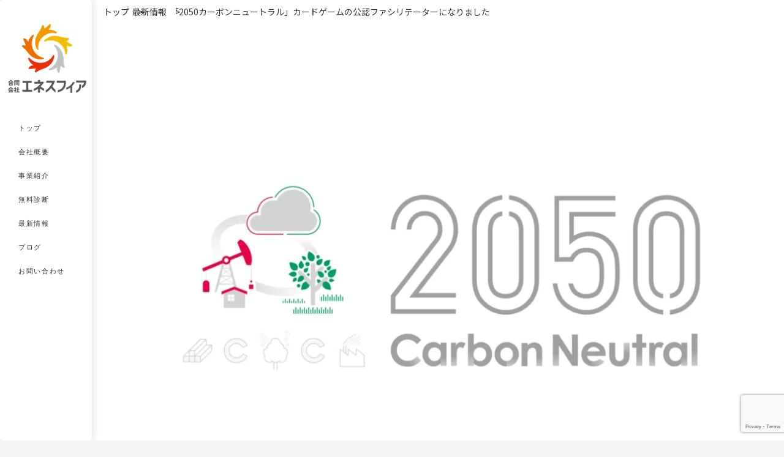

--- FILE ---
content_type: text/html; charset=utf-8
request_url: https://www.google.com/recaptcha/api2/anchor?ar=1&k=6Lck6XYqAAAAAAjM8LtHcaCtHShYx0G2k1a4Z0n6&co=aHR0cHM6Ly9lbmVzcGhlcmUuY28uanA6NDQz&hl=en&v=naPR4A6FAh-yZLuCX253WaZq&size=invisible&anchor-ms=20000&execute-ms=15000&cb=3rla3l6zytkc
body_size: 44906
content:
<!DOCTYPE HTML><html dir="ltr" lang="en"><head><meta http-equiv="Content-Type" content="text/html; charset=UTF-8">
<meta http-equiv="X-UA-Compatible" content="IE=edge">
<title>reCAPTCHA</title>
<style type="text/css">
/* cyrillic-ext */
@font-face {
  font-family: 'Roboto';
  font-style: normal;
  font-weight: 400;
  src: url(//fonts.gstatic.com/s/roboto/v18/KFOmCnqEu92Fr1Mu72xKKTU1Kvnz.woff2) format('woff2');
  unicode-range: U+0460-052F, U+1C80-1C8A, U+20B4, U+2DE0-2DFF, U+A640-A69F, U+FE2E-FE2F;
}
/* cyrillic */
@font-face {
  font-family: 'Roboto';
  font-style: normal;
  font-weight: 400;
  src: url(//fonts.gstatic.com/s/roboto/v18/KFOmCnqEu92Fr1Mu5mxKKTU1Kvnz.woff2) format('woff2');
  unicode-range: U+0301, U+0400-045F, U+0490-0491, U+04B0-04B1, U+2116;
}
/* greek-ext */
@font-face {
  font-family: 'Roboto';
  font-style: normal;
  font-weight: 400;
  src: url(//fonts.gstatic.com/s/roboto/v18/KFOmCnqEu92Fr1Mu7mxKKTU1Kvnz.woff2) format('woff2');
  unicode-range: U+1F00-1FFF;
}
/* greek */
@font-face {
  font-family: 'Roboto';
  font-style: normal;
  font-weight: 400;
  src: url(//fonts.gstatic.com/s/roboto/v18/KFOmCnqEu92Fr1Mu4WxKKTU1Kvnz.woff2) format('woff2');
  unicode-range: U+0370-0377, U+037A-037F, U+0384-038A, U+038C, U+038E-03A1, U+03A3-03FF;
}
/* vietnamese */
@font-face {
  font-family: 'Roboto';
  font-style: normal;
  font-weight: 400;
  src: url(//fonts.gstatic.com/s/roboto/v18/KFOmCnqEu92Fr1Mu7WxKKTU1Kvnz.woff2) format('woff2');
  unicode-range: U+0102-0103, U+0110-0111, U+0128-0129, U+0168-0169, U+01A0-01A1, U+01AF-01B0, U+0300-0301, U+0303-0304, U+0308-0309, U+0323, U+0329, U+1EA0-1EF9, U+20AB;
}
/* latin-ext */
@font-face {
  font-family: 'Roboto';
  font-style: normal;
  font-weight: 400;
  src: url(//fonts.gstatic.com/s/roboto/v18/KFOmCnqEu92Fr1Mu7GxKKTU1Kvnz.woff2) format('woff2');
  unicode-range: U+0100-02BA, U+02BD-02C5, U+02C7-02CC, U+02CE-02D7, U+02DD-02FF, U+0304, U+0308, U+0329, U+1D00-1DBF, U+1E00-1E9F, U+1EF2-1EFF, U+2020, U+20A0-20AB, U+20AD-20C0, U+2113, U+2C60-2C7F, U+A720-A7FF;
}
/* latin */
@font-face {
  font-family: 'Roboto';
  font-style: normal;
  font-weight: 400;
  src: url(//fonts.gstatic.com/s/roboto/v18/KFOmCnqEu92Fr1Mu4mxKKTU1Kg.woff2) format('woff2');
  unicode-range: U+0000-00FF, U+0131, U+0152-0153, U+02BB-02BC, U+02C6, U+02DA, U+02DC, U+0304, U+0308, U+0329, U+2000-206F, U+20AC, U+2122, U+2191, U+2193, U+2212, U+2215, U+FEFF, U+FFFD;
}
/* cyrillic-ext */
@font-face {
  font-family: 'Roboto';
  font-style: normal;
  font-weight: 500;
  src: url(//fonts.gstatic.com/s/roboto/v18/KFOlCnqEu92Fr1MmEU9fCRc4AMP6lbBP.woff2) format('woff2');
  unicode-range: U+0460-052F, U+1C80-1C8A, U+20B4, U+2DE0-2DFF, U+A640-A69F, U+FE2E-FE2F;
}
/* cyrillic */
@font-face {
  font-family: 'Roboto';
  font-style: normal;
  font-weight: 500;
  src: url(//fonts.gstatic.com/s/roboto/v18/KFOlCnqEu92Fr1MmEU9fABc4AMP6lbBP.woff2) format('woff2');
  unicode-range: U+0301, U+0400-045F, U+0490-0491, U+04B0-04B1, U+2116;
}
/* greek-ext */
@font-face {
  font-family: 'Roboto';
  font-style: normal;
  font-weight: 500;
  src: url(//fonts.gstatic.com/s/roboto/v18/KFOlCnqEu92Fr1MmEU9fCBc4AMP6lbBP.woff2) format('woff2');
  unicode-range: U+1F00-1FFF;
}
/* greek */
@font-face {
  font-family: 'Roboto';
  font-style: normal;
  font-weight: 500;
  src: url(//fonts.gstatic.com/s/roboto/v18/KFOlCnqEu92Fr1MmEU9fBxc4AMP6lbBP.woff2) format('woff2');
  unicode-range: U+0370-0377, U+037A-037F, U+0384-038A, U+038C, U+038E-03A1, U+03A3-03FF;
}
/* vietnamese */
@font-face {
  font-family: 'Roboto';
  font-style: normal;
  font-weight: 500;
  src: url(//fonts.gstatic.com/s/roboto/v18/KFOlCnqEu92Fr1MmEU9fCxc4AMP6lbBP.woff2) format('woff2');
  unicode-range: U+0102-0103, U+0110-0111, U+0128-0129, U+0168-0169, U+01A0-01A1, U+01AF-01B0, U+0300-0301, U+0303-0304, U+0308-0309, U+0323, U+0329, U+1EA0-1EF9, U+20AB;
}
/* latin-ext */
@font-face {
  font-family: 'Roboto';
  font-style: normal;
  font-weight: 500;
  src: url(//fonts.gstatic.com/s/roboto/v18/KFOlCnqEu92Fr1MmEU9fChc4AMP6lbBP.woff2) format('woff2');
  unicode-range: U+0100-02BA, U+02BD-02C5, U+02C7-02CC, U+02CE-02D7, U+02DD-02FF, U+0304, U+0308, U+0329, U+1D00-1DBF, U+1E00-1E9F, U+1EF2-1EFF, U+2020, U+20A0-20AB, U+20AD-20C0, U+2113, U+2C60-2C7F, U+A720-A7FF;
}
/* latin */
@font-face {
  font-family: 'Roboto';
  font-style: normal;
  font-weight: 500;
  src: url(//fonts.gstatic.com/s/roboto/v18/KFOlCnqEu92Fr1MmEU9fBBc4AMP6lQ.woff2) format('woff2');
  unicode-range: U+0000-00FF, U+0131, U+0152-0153, U+02BB-02BC, U+02C6, U+02DA, U+02DC, U+0304, U+0308, U+0329, U+2000-206F, U+20AC, U+2122, U+2191, U+2193, U+2212, U+2215, U+FEFF, U+FFFD;
}
/* cyrillic-ext */
@font-face {
  font-family: 'Roboto';
  font-style: normal;
  font-weight: 900;
  src: url(//fonts.gstatic.com/s/roboto/v18/KFOlCnqEu92Fr1MmYUtfCRc4AMP6lbBP.woff2) format('woff2');
  unicode-range: U+0460-052F, U+1C80-1C8A, U+20B4, U+2DE0-2DFF, U+A640-A69F, U+FE2E-FE2F;
}
/* cyrillic */
@font-face {
  font-family: 'Roboto';
  font-style: normal;
  font-weight: 900;
  src: url(//fonts.gstatic.com/s/roboto/v18/KFOlCnqEu92Fr1MmYUtfABc4AMP6lbBP.woff2) format('woff2');
  unicode-range: U+0301, U+0400-045F, U+0490-0491, U+04B0-04B1, U+2116;
}
/* greek-ext */
@font-face {
  font-family: 'Roboto';
  font-style: normal;
  font-weight: 900;
  src: url(//fonts.gstatic.com/s/roboto/v18/KFOlCnqEu92Fr1MmYUtfCBc4AMP6lbBP.woff2) format('woff2');
  unicode-range: U+1F00-1FFF;
}
/* greek */
@font-face {
  font-family: 'Roboto';
  font-style: normal;
  font-weight: 900;
  src: url(//fonts.gstatic.com/s/roboto/v18/KFOlCnqEu92Fr1MmYUtfBxc4AMP6lbBP.woff2) format('woff2');
  unicode-range: U+0370-0377, U+037A-037F, U+0384-038A, U+038C, U+038E-03A1, U+03A3-03FF;
}
/* vietnamese */
@font-face {
  font-family: 'Roboto';
  font-style: normal;
  font-weight: 900;
  src: url(//fonts.gstatic.com/s/roboto/v18/KFOlCnqEu92Fr1MmYUtfCxc4AMP6lbBP.woff2) format('woff2');
  unicode-range: U+0102-0103, U+0110-0111, U+0128-0129, U+0168-0169, U+01A0-01A1, U+01AF-01B0, U+0300-0301, U+0303-0304, U+0308-0309, U+0323, U+0329, U+1EA0-1EF9, U+20AB;
}
/* latin-ext */
@font-face {
  font-family: 'Roboto';
  font-style: normal;
  font-weight: 900;
  src: url(//fonts.gstatic.com/s/roboto/v18/KFOlCnqEu92Fr1MmYUtfChc4AMP6lbBP.woff2) format('woff2');
  unicode-range: U+0100-02BA, U+02BD-02C5, U+02C7-02CC, U+02CE-02D7, U+02DD-02FF, U+0304, U+0308, U+0329, U+1D00-1DBF, U+1E00-1E9F, U+1EF2-1EFF, U+2020, U+20A0-20AB, U+20AD-20C0, U+2113, U+2C60-2C7F, U+A720-A7FF;
}
/* latin */
@font-face {
  font-family: 'Roboto';
  font-style: normal;
  font-weight: 900;
  src: url(//fonts.gstatic.com/s/roboto/v18/KFOlCnqEu92Fr1MmYUtfBBc4AMP6lQ.woff2) format('woff2');
  unicode-range: U+0000-00FF, U+0131, U+0152-0153, U+02BB-02BC, U+02C6, U+02DA, U+02DC, U+0304, U+0308, U+0329, U+2000-206F, U+20AC, U+2122, U+2191, U+2193, U+2212, U+2215, U+FEFF, U+FFFD;
}

</style>
<link rel="stylesheet" type="text/css" href="https://www.gstatic.com/recaptcha/releases/naPR4A6FAh-yZLuCX253WaZq/styles__ltr.css">
<script nonce="cN6Bo88SSZZoQFn7hNQpNg" type="text/javascript">window['__recaptcha_api'] = 'https://www.google.com/recaptcha/api2/';</script>
<script type="text/javascript" src="https://www.gstatic.com/recaptcha/releases/naPR4A6FAh-yZLuCX253WaZq/recaptcha__en.js" nonce="cN6Bo88SSZZoQFn7hNQpNg">
      
    </script></head>
<body><div id="rc-anchor-alert" class="rc-anchor-alert"></div>
<input type="hidden" id="recaptcha-token" value="[base64]">
<script type="text/javascript" nonce="cN6Bo88SSZZoQFn7hNQpNg">
      recaptcha.anchor.Main.init("[\x22ainput\x22,[\x22bgdata\x22,\x22\x22,\[base64]/TChnLEkpOnEoZyxbZCwyMSxSXSwwKSxJKSxmYWxzZSl9Y2F0Y2goaCl7dSgzNzAsZyk/[base64]/[base64]/[base64]/[base64]/[base64]/[base64]/[base64]/[base64]/[base64]/[base64]/[base64]/[base64]/[base64]\x22,\[base64]\\u003d\x22,\[base64]/[base64]/Dtm81HWwNIcOWMWNrXUTCosOmSCN4WmhXw5XCnsOhwpnCqMODQGMYAsKewowqwr0hw5nDm8KHKQjDtTteQ8ONbS7Ck8KIAiLDvsOdGsKZw71cwrvDsg3DkmnCowLCgnTCnVnDssK+IAECw6l0w7AIKMKIdcKCMwlKNB3CvyHDgR/DnmjDrErDiMK3wpFdwpPCvsK9MkLDuDrCrcK0PSTCmFTDqMK9w4onCMKROl8nw5PCgmfDiRzDmsKUR8OxwqTDkSEWcUPChiPDuXjCkCIzQC7ClcOKwqsPw4TDncKfYx/CnQFAOlnDssKMwpLDilzDosOVJgnDk8OCOm5Rw4Vrw77DocKcS1LCssOnPTseUcKbPxPDkCrDuMO0H2nCpi06B8K7wr3CiMKKdMOSw4/CvzxTwrNXwo13HQXCssO5I8KXwrFNMHROLztbMsKdCBdDTC/DhDlJEjBVwpTCvQ3CpsKAw5zDocOgw44NHyXClsKSw6ApWjPDmMOnQhlQwqQYdFhVKsO5w6bDtcKXw5Fqw7czTQfCmEBcIcKSw7NUXcKWw6QQwqJbcMKewqYtDQ8dw7t+ZsKGw7B6wp/CmMK8PF7CqcKkWiscw50iw618STPCvMOxCkPDuSEsCDwPQhIYwod8WjTDlSnDqcKhNzh3BMK7LMKSwrVxWhbDgFXCgGI/w5wFUHLDpsOFwoTDrgPDr8OKccOGw4c9Gh1FKh3DsRdCwrfDmsO+GzfDhcKfLAREF8OAw7HDpsKIw6/CiBjChcOeJ1zCrMK8w4wmwpvCnh3CpsOQM8Opw7ESO2EjwrHChRhuRwHDgAgrUhAvw7AZw6XDpMO3w7UEIgcjORIewo7DjX/ChHo6CsKRECTDuMOdcATDggnDsMKWZzBndcK1w57DnEoCw6bChsOdSMOww6fCu8OYw5dYw7bDj8KGXDzCg35Cwr3DgMOFw5MSRSjDl8OUc8Kjw60VMcOow7vCp8Oow4DCt8ONIsO/woTDisK8Rh4XRyZVMEkNw7QQYSVGO1crCMKUHcOrbF/DocO6JWEWw63DmDLCkMKMEcOvJ8Ofwo/[base64]/DvMOXAsOCXWxQwp7Ds8Kybj4JwpgeZ8KBw5/DhRbDncKKazzCksKhw4jDmsOLw6kWwqLCqsOtf0BIw4rCvmvCmiXCs0A6eRE1YCgYwoDCu8OIwogew7DCncOiM0bCv8ONWQ7Cg2bDsAbDiwhqw48fw4DCkBJGw6rCowR4ZXfCqQkHc1DDgCkXw5bCgcOhKMO/wqPCmcKcMMKSDMKBw75Lw5x5wpHDlC/Csz0nwr7CpD9zwp7CiQTDqMOEBsOVSll1GcOPAiI2wqrDocOfw5lOH8KJdW3CkjXDlzTCn8KXLAlRLMO6w4zCjSDDoMO8wq/DvHJOU1LCo8O6w6/DisOiwpTCuwpZwofDi8OSwrJDw6Mvw7kFHWEww4TDicOQWQHCpsOlSzLDlWHDocOlPQpDwpsEwohnw4Nnw4nDtQQUwpgmCsOxwr8ow6HCig9KbMKLwqXCusOiesOfMjcpKFgJLB7CmcO4HcOsLMOXwqA3LsOOWsOQPMK+TsKUw5XCv1DDmQdqGx/[base64]/aRBdacOHSAgVFsKsdmkTw5DCqDc8FjxgEsOQwrcyRljCoMODNcO2wp3DmiglRcOlw70/XsObNjRFwrJ0QAzDmMOuUcOswprDnHTDizcbw4tYUsKdwrDCjUVPfcOowqxQJcOhwr54w7PCvsKuGQPCj8KIe23DhwQsw4UoYMKVasO7PcKSwqAfw7rCiAxow64Pw4Etw7gnwq5RcsKEF2cOwr9ewq58HwjCp8ONw47CrSYvw51QX8OUw5nDg8KtdA5ew53Cgn/CpBTDh8K8YzMwwrnCgX82w5zChz1jX3zDu8OzwpQ1wr7CqcOrwrYMwqI6LMO7w7bClRXCmsOSw6DCgsO/wrkBw688GnvDsix+w4pCw7ZsGyTCkTN1IcOpVlAXfTjDh8KpwrfCvGPClsOuw6ZENsKBDsKCwrQ7w53DhMK8bMKpw7kww6ACw7BhXnrCsTlkw40Vw41uw6zDrcOuccK/wpfDrgh+w6h/[base64]/Y2XCqxcEwqJkwrJ6U3Y+LsOAw7PCpsKLw4Fcw7vDq8K/BSDCvMOTwpdIwoLCiTXCh8OZECHCnMKzwqEOw7sZwo3CtcKwwp47w6PCulzDrMOxwpYyLgDCuMOGRFLDpQM6MVDDq8OHdMKTbMObw7lDK8KZw5p5ZWgjKzDCjxsoHw13w71ZSXQwSDYHPHg3w7UEw6sDwqQRwrDCshcaw4o/w49sXcOTw7UUE8KXHcOpw7xcw7NZSX5twoAzUsKsw6I5w4vCnHY9w4YuaMOvIxpHwprCk8KteMOzwpkiIy8uEcOcE1LDrh9nw6nDlcO9KijCqBvCvcOTOcK1UsK+fcOowpzCi3E6wqQ7wpzDo3PCvsOuGsOswo/Di8OTwoERwpNEwp8mHRnCvcKoGcKOF8KJdm/DjUXDiMK/w4nCoGZIw4pZw5XDh8K9wqBwwpTDp8KxQ8Ovd8KZE8K9SX3DkVVCwpjDkEoScm7CmMK1ek9QY8OJCMKkwrJfXy3CjsOwLcOnLz/ClFjDlMKKw5TCqjtPwqUGwox+w5DDpynCj8K+HBN6wqMbwr/DsMKfwpDCkMOqwpJ+wrfDkMKhw5fDlcKkwpvCth/ClVBoJnIXwrHDhcOjw51MUlY8fRzChgU4OsK9w7syw4fDu8Kew6/[base64]/DiinClkTCkMOdw5TDkMKtPmlNMnRWAAnCmcOFw73CrcKowqXDqcO3esKqCg1nXnUOwo96W8O/LkDCsMOEw5h2w5jCmmg3wrfChcKJwrTCsSPDjcOFw63DvMOywqATwo5hN8KjwqnDl8K6DcOyN8OpwpXCncO6IgzCmzLDqk/[base64]/CvEbCnsO3BMK1AjbCucOuwoZ/woJ3wovDpMOcwrHDhUkcw6sOwrojVMKDAsOETxoxK8KIw4/[base64]/CrS/CqzQ+wp3Cn8K/FsOpw4TDksO0w5ZcEMOfw7rDsMOOKcKDwoltasKPdg7Dg8K5w6jCtxI0w4DDhcKuSEXDnXvDnMOdw6dhw5k6HsKzw410WMKteTPCqMK7ASvChmnDmjNSZMOHaXTDjUrCoi7CimXCgX/Cg38UXsKMSsOEwr/DrcKDwrjDqSfDqk7Cmk7CtMKnw6U1KjXDiTvChxnChsKUH8OQw4lgwoVpfsKCa3Nfw59eXnZ/[base64]/Cg8KcJsKDEMOACwpLw4NBw6/[base64]/CmsKJw7TDoXsow4PChMO6DSPDhsOwwr/CucO0wonCjnrDocOKS8OJDMO/wrbCtMKiwqLCtcKnw4vDisK3wo9CRikjwpDDimzCoyBXRcKnUMKYwqrCt8Oow4c0wpzCt8Klw7s1TQ9VBXVhwq9yw6jDoMOvWsOSAQPCm8KkwrPDvsO/f8OwR8OGR8KkasKedhPDiDbCpBDDvlPDgcOCGzrClVvDkcKFw6cUwr7DrzNxwrTDvsOxXcKgf3dFcEAxw6BLcsKew7fDqn9OH8KWwpAywq58E2rCg2RBdmQKHzHCrE1KYSbDoiDDhnp/[base64]/Cr8K1UzXCsMOyeAIbwr1/PTIswqQcZmXCnAbDswQvKcO0XMKKw7LDuXvDqsKWw7HDmVnCq1vCtlrCp8KZw7hpwqY+JEENDMKvwpTClw3CrMOSwpnCgytXE2VaSjbDpGNOw77Dkgt9wpFId1rCoMKcw5DDm8OsbWTCoUnCvsKoC8OvLTx3wpfDhsOIw5/Cqi49XsOyBsOlw4bCqWTCumbDs0HChWHCnXZAU8KjaHlQASQIw49MZcOaw4U3a8KaMCUSbjHDs1nCt8OhHDnCilJAGMK1LTHDisODLU3Dk8O8Z8O6AQsOw6jDnMO8V3XCmMKpaU/DsXs/wpdTwrswwqoEwrlwwokhfy/DnzfDpsOcAQM9FiXCkcK2wpk1FV3Cl8ODSC/CryvDtcKjNcKsHsKqBcOPw5RLwrjDmEvCgg7Dkx8gw63CjsOgWR9Kw78pfcKdTsKVw69qFMOvOklmfW5fwqMyFUHCp3bCocO0WlbDusOZwrTDm8KYDxsFwqbCnMO4w7jCm3/CniUgYWFtAcKnPcOYcsO8QsOpw4cUw73CmcKucMKSdF7Diy0Pw60/WsKsw5/Dj8KTw5Bzw4F5PS3CrH7DnXnDqzbCjCl3wqwxXxErOFV2w7AmBcKpwpDCsR7CscOkKjnDoyTCjVDClnpMNloLQjAPw7F9FcOhUsOJw4J9UkjCo8O/w5fDpDfCkMOuYytBWDfDjMKdwrARw6cXwqzDoj5LYsKkC8OHVHnCr28QwqPDuMOLwrQswpdKRsOJw7gDw6l8wp4jY8Kaw53DgMKtIsOZCkvCiBsgwp/CghjDo8K9w6MSEsKnw5nCnCkdRELDiRxMCnbDr05Hw7fCkcOTw5h1bhZJG8OcwpjCmsOBNcKowp1xwpEXScOKwowxEcKOMEQfEU5aw5DCt8OBwpnDrcOkNUxyw7UtaMOKMh7CjDDCvcONwr9XLjYiw4how5p5SsK7aMOBwqsHUmk4VA/[base64]/w6DCmjrCjmNYP8KTJXMZwrRNfMKpM8Okw4/ClDVUwq9tw4jCn1TCsEjDqcOEEWfDi2PCgXNJw7gPdC7CnMKzwqhxSsObw4DDim/CtVPCh0NAXsOSV8OwcMOIJyctAWN4wr4vwovDnA01AsOkwr/DscKLwpkRS8OXFsKJw6siw7A/AMKPwqXDgAzDhwPCq8ODNhbCtMKdM8K6wqLCtDM/GGPCqx/CssOUw79yE8O9CMKewppHw7lXTHTCp8OhBsKdCiNhw7vCpHpUw7hmdE3ChTpSw49QwpVbw7IlTDDCggvCp8Ofw6vCuMOPw4LCnkHCmcOBwrZewpVFw6IuP8KaSMOPJ8K6KT/[base64]/[base64]/DvU4Pw7jCsMO5w7Arwq3CucOqehsrw5RCwoNIRsOWLFXCmmPDi8OiYn93QlTDosKnI37CuHtAwp0jw65GPw89Y1fCusK+I1zClcKCYcKNR8ODwrB7LsKICHA9w4/DvEjDtQIZw7k8awBVwrFew5vCvxXCimwzLHUtw5nDtsKNw64DwoI2KsKGwowhwo7CtsOnw7bDnzXDpcOGw6rChxYPNTnCtMOfw7xwQ8OLw71Pw4PCvCxSw4l4VUtPDcOGwpN3wp7Co8KTw75KLMKHJ8O/R8KPGlBPw5Inw6vCj8ONw5vClE7CgmRIejAYw7LDjgc5w7pLUsKKwpNsasO0HwRGSFYlFsKQwpXCly0pCMKQwpBXR8OKJ8Kwwp7DmT8Gw6fCvsOZwqd2w4sHdcOvwo/CkALDk8OKwpXDlMOJBMK/TyjDnCvCkzzDi8KlwrLCrcO4wphtwqY0w7nDukDCocO4wrPChUjDgsKlAkB4wrcuw4JndcKIwrxVXsKUw7fDhQjDgmXDkRwkw5IuwrLDug/[base64]/w5XClWnDtCnDqcKIw597TgAzw6knw6rDj8KSw5JGwrTDrT89w5bCosOpJ1VZw4Nxwq0pw6Avwr0NGsOow49GCmonN2PCnW02NHcnwqjCjG1kIh/DhRzDvcO/X8OYS27DmFR1G8K5wpHCsAoWw6nCsiTCqcOEf8KWHlsPdsKmwrQ1w7w7TMOcXcOoeQLCq8KXVkZwwoTCv0x0M8OCw6rChcKOw5fDpsKywqlew7gcw6NKw6c1wpHCvHR/w7FtNlnDrMOFVsKvwr99w7nDjiJ2w4dJw4vDiHrDimfCnsK5wq4HAsODJsOMBzLCisOJTcK4w4E2w4DCuSpEwo4rEHrDqD5yw68KHjweXgHCisOsw7zDu8O1I3FjwrbDtX4BbMObJj9iw5xuw5LCmW/CkWLDlR/CmcO/[base64]/DrRvDpx1HIQ3CqcOMa8K0wqlveMKIH8K1WsKGwrEVeic1UkDCvsKPwqlpw6fCucOKw59zwoFFwpkYEMKrw6UGd8KFw5ATBWfDnSNuH2vCrUPCklk7w7HCoQPDuMKLw5TCnx4bQ8K1dGIUc8OYYsOkwo/Dh8OWw4w3w4PClMOAfnbDsWBtwrnDj0xZfsKdwp1Hw7jCkiHCmVwFcyYaw7PDhsOGw4FNwrknworDo8K2AiDDssKXwpIAwr4KPsOkayvClsO3wqbCjcOQwrzDh0kMwr/[base64]/HwPCm07ChjbCjnnDlX43A8K5BsKGwq3ChQfDk0rDicKcZiPDiMKtEMO0wrbDn8O6fsO9C8KOw60VPGADw4nDvEHCmsKDwqXCnx/CsFXDiw9iwrLCs8O1wq5KJsKew5fDrgbCn8KTbR3DqMKOwpIadgUFHcKCNWhgw7tPP8O0wpbCu8ODHMKBw43Ck8KMw7LCpk9Lw45HwosJw5TCp8O/SjLCkkTCqcKLaTtWwqZNwohaGMKaRl0ewrnCosKCw5tPNSENH8OxdsKze8KAVCE1w6RfwqZyQcKTV8OoCcO2ecOtw4p7w6rCr8K+wqLCinYmNMOCw5wKwqvCnMK9wqhmwrJIJk87ZcOZw4g8w7EvbSrDg13DsMOaNS/[base64]/Y8OcNHA3c1LDgMO0MUN4OUIKwp5kw4EgDcOPwppqw47Dgx5sQUzCtcKVw5sOwp0mBgsWw63DlcKPGsKfdz/[base64]/[base64]/CjiHDrcKoAmZfw7gdwoDDmETDgQZ8KMOow6bCtcO5NUvDmcKvGD3DtMOBYz7CocKDaU3CmGkWA8KoAMOrwrnCj8OGwrjCj0rCncKlwo9TR8Odwqh3wqXCtnTCtyPDqcKRFRTClAbCjMO/[base64]/[base64]/Dj8OpcTtaVHEgwpzDvRcAwqgjw7Fkw7YLw7tsTRrCiUIkE8OFw7vCiMOqecKMbzrDu3kVw5M4wrLCiMOoall/[base64]/CkcOLw645FMKhwovDqsKFw49rLsK7CcKkM1/[base64]/Z8OHw7LCkjPDuGbCvsKHNsKHwoHCqH3Cu8Kge8OXw4wLGgcEe8Ofw4lidgrDr8K6UcKFw57DpDcAXD/DsxsFw7psw4rDgTDCgwIpwq/DvsKuw6gmw63Cp04WecOXdXtEwoJfJsOlIi3CpsOVeRXDqgA3w4hIG8K+LMOyw61aWsK4Vw7DgVx6wrgpwpctcSpTD8Kxf8K6w4p/esKqHsOuPW0DwpLDviTDisK5wrBGA2UhUEgfw5nDk8Ozw4HDgMOqV0fDtG5wQ8Kbw40QXcO+w6zCqw9ww7vCsMKVRwt1wpAyWMOeKcKCwr10MkvDuX9bNcO3BSnCs8KhHcKzeVrDhyzCqMOtexQGw6pBwq7CgCjCgh7DkzPClcOOwr/[base64]/CvUk/U2tMb8O5WcKlwqlbVsOuwq3Dgixhw77DvcODw5DDl8Odw6LCj8KrMcKRfcODw6sjBMOywpxxK8O8w43Cu8KGX8Kaw5MWG8Kcwq1NwqLCk8K2K8OAJHPDlQd0RcKhw4YSw70rw7BFwqNmwofChwh/ZsK1GMOlwq0CwqjDh8O7EMK0RRbDu8Kfw7zCgsKswocaEsKYwrrDpxhYKMOZwrAjWjREbsKHwpdnPStCwpEOwp1rwojDgsKow4xpw7Ugw63CmiALT8K6w6DCs8ORw5/DkVXCrsKcMG4Fw6NiPMKWw6JCDmzCsVXDq05fwpPDhwrDhUrCg8KgSsO5wpV/wpbDkEzCnDPCuMKHLHPCu8Odd8KiwpzCmHtNeyzCjsOOPkfCjWlKw5/DkcKOSEvDn8OPwqEkwogEYcKwOsKwJFfDmXjDlzNUw4gDUm/[base64]/Dt8K/KF7CuMOYAzrDg8KwSsOtN8KSwrABw4QywptTwrHCpRnCmcOOcMKcw7fDuSHDri8SLDPClXETdXPDg3zCun7Dsy/DssK2w7NJw7rCpsOew4ICw7U6UFYswo1xD8OQb8O0H8KjwpMOw4lCw6HCsT/DkcKrUsKCw4zCv8ORw49sQT/Dqm/DvMOVw7zConoUNxsGwrxeUMOOw7IjccKmwoRVwr5ZDMOSMgoewovDn8KyFcOXwrRjZhrCoiDChwHCtmhdRDfCtmzDqsKSdn4ow5Vhwq3CqW5fYjcjZsKAHyfCvcK8QcOswoFPZcO8w5Jpw4jCg8OWw60hwokJw6o/[base64]/wplLfcOww7DCjGrDrEh0f8OvRQDCv8Obw43CtcKNwozDj353US4tRQBZFsK/w7dFW0/[base64]/CjGnDj8KyOWbCh8KIAMO1wofDvMOdTTvChg/DpV/[base64]/wp/CmTlkUMOFw6RCTcOcw6BnZcO1w7jDhCBMw55xwqHCtzxFWsKVwqvDl8OmcMKPwpzDvMO5dsOOwpLDhHIMezInQC/DuMOuw7Ehb8OjB0UPw4nDsmfDvAnDhF8BYsKcw51Ae8KYwqJuw4jDgsOealHDh8KUJFXCvFLDjMKcCcOGwpHCqVYQw5XCo8OJw7rCgcKGw6TCmkE7QcO/[base64]/DvcKVwoDCsyEow4kEOsK1ezzCpMO9w7kOQ8KhCUPDvUlWD25QVsKgw7RCAQ3DqDjCgTszNnVYFgfDgsOlwpLCpmLCiD81Wjx+wq4MDHA+wr3CoMOSw7tgw7wiw4fDkMKhw7YgwoEQwrPDrSXCnxbCu8KrwpjDjz7Clm/DvsOawposwo9ewr5YMsOTw4nDrzRXXMKsw4g8eMOhIsK2UcKmbypcMMKxEsOGMw4GF1Jhw7pGw73Cl04ZY8KHP2IOwrN8FnzCpAXDgsOnwroKwpDCnMKuw4XDk1vDvGIZw4M0bcOZwphIw5/[base64]/GMOXwoUfRADCv8KPw5rDm8KkwrpQw7LCvUMyAcKVw6xpYRLCqMKKXMKpwrLDs8O5esOvMsKGwoFzEHctwo/CsRgIYsK+wobCnjwyRsKcwooywpAgCBEqwpFxYRtPwr4xw5kPUAV1woPDrMOowoQtwqZtUArDuMOEMS7DmsKNJ8KDwp3DnxNVXcK7wrROwoEIw7lbwpEaGXLDkjPDqMKZD8Ouw7k9ecKHwq/CiMO/wpAlwr8GUTI6wobDo8OeKBNYaCfCm8Ohw4wXw6EefUMtw5zCh8OkworDvV/DtMOmw4wiC8OgG3NDADNYw5HDpm/DncOjUMOtwq4vw6Rkw4FqfVPCoE1ZDGluf3rCuwXDmsOPwrwHwqvCj8Oob8ORw4Zuw77DvV3DgynClDU2YF5hH8OmOEREwobCiQ1AAsOCw4J8YXrCrmdfw6dPw5ppFH/DtjQsw53DuMOGwp1oIcKCw4AXQQDDjywAfnV0wpvCgcKhYXwrwo7DlsK1wpTCpMOlKMKuw6TDn8Oqw6V9w6vCgsOVw4czwojCvsOvw7nDmEJHw7DClwTDisKXAnfCkhnCnCPCqSQCKcKKIV/DtRgzw5low6kgw5bDsEROwqBOworCmcK9w6V5w57DrcK/[base64]/[base64]/DocOQHsK4wq/Dl3jCvcOsDEcqWTsdSkTDszPCsMKENMORJsOITWrDmzsxcCwcAMORw445w5rDmCQ3WHxXHcO+wopjQTpLFHc/w7USwpZwHERlVMKNw45TwqNtUnhgL2tfNTrDrcObLVwSwpzCrMKjC8KzFHzDpyLCtVA2VwLDnsKud8K/[base64]/ClAh4bcKyw43CisKqA8OIw67DicKMwqtsU05HN8K5fsK2wr8BYsOmbsOTTMOcw4rDrFDCqGnDuMK0wpbDnMKdw6dSOsOywpLDsVEEJRHCuHshw6tmwqMewqrCtADCmcOpw4vDkml1wpXDusO/[base64]/CrsOIN1zDk8OofSJAw4ZZL0HClcOABMO8wq3Dm8KBw6XDtXgvw4vCp8O8wokUw6jCgj/ChcOcwo3CucK/wqoMMTzConBeX8OMZ8KyWMKiP8OuQMObw5JqExbDtMKGKMOFGAVSCMK3w4gNw77DpcKSwrU8w4vDmcOjw7PDsGN6UiVWeyJSAxvDscOow7fDrcOZaypmLhjCq8KWO092w6NUT3lHw7gUbjFVNcKIw6HCsRYWdcOtTcO/VsKQw6txw4XDiAR8w73DiMO2P8KGBMKiEsOgwosVZD/[base64]/w7HCiMKhAMOFHDnCn1Zne3vDkcKHLVrCmlLDl8K+w7vCt8Krw70TexnCjm3Cnn8YwqI4VMKEDMKTJEHDtcK0w5wiwrdEXlXCt1fCgcKoFAtGMRkBCH3CnMKPwqIMw7jCjcKrwrsABi0tFks0XcO/AcOow7VrUcKsw5cPw6xpw4TDmhnDqinDkcO9aXJ/w4zCiSYLw7zDoMKywo8jwrQHS8KmwoQQVcK9w64nwonClcKXdcONw4DDsMOTGcK/HsKjCMOhPxLDqQHCnCsSw6TClgIFFkXChMOgFMOBw7NgwpgUfsOLwrHDl8KbOhrCiTYmw5HDnTrCgUIiwrNyw4DCuWkkRSAww7DDmWVzw4HDgcK4w7xRwo4Lw7HDgMKTKgliBzbDuSx3SMOge8OkT3DCgsOcWH9Qw6bDtMOfw5/CjX/Do8KnQQATwpdiwobColXDucKiw5zCpsK2wpnDoMKzwpNVY8KOKlRKwrU5cENBw5AWwrDCh8KAw4tBEsOmcMOzX8K6KUjCm3rDihM8w63Ch8OsfwI5XGXCnwkfPAXCvsKVR0/Dkj3Dg0/CgXUFw7BuWRnCrsODRMKow4XCssKEw7vCg3YvLMKIfxTDh8KAw5/ClATClQbCi8OcZcOmS8Kaw59iwqDCtjNrGXRxw6hlwoh1HWdjZXl3w5FJw4RSw53Dvm4JGnbCscKnw7hiwogRw7/DjsK/wrPDn8KUU8O6Xjpew752wrAmwqAgw6Mlw5/DtzTCmm/CksO6w4R2OEBQwrrDlsOvSsOABiIfw6lBDykGXsOHeiMdScO6PcOgworDscKhQETCocK8TQFkc2dYw5DDkzTDk3zDjEE5S8OxWCXCtW5gT8KIDMOLTsOmwrHDicK4M20BwrrCo8OKw5AIYxJSeVLChSd/[base64]/CnMKtBjrDgDtew6vDmsK+wrXCnMOvfsKMZRtqSRBfwpkBwrh7w4V2wonCt1/DhkjDtC5Vw4/DgXMKw5heQXlxw53CmgnDmMKbPTBwB2LDj2/Dp8K6Gw/[base64]/DpHLCksKyalfChm/DpRQHwr3CkmjCr8OLw5jCkxppYsKDe8KRw6l3QMK6w7YmcMKKw5zCsSF3M381PhLDrB56w5cVOFRNbEYXw410wojDqBxPOMOBaCjDnCPCjnrDssKNbcOgwrpfXQ1awrsJQGo4ScOeUkw0wp7DiQN5wpRHVcKLFwdyEMORw5XDjcOHwrTDrsOod8OKwr5cXsKHw7/DvMOwwpjDsWEQRTTCsVo9wr3CqnnDjxJywpoyEsORwqLDjMOiw7PClMKWJXLDhQQdw5TDssOHCcOyw6w1w5rDo0fChw/DhF3DiH1iSsOOZjTDgBFsw5XDhHZiwrBhwpo+Gm3DpcOcFsK1QsKHc8O3bMKObcOebhhSPsKbUsOuUnVUw53CrDbCom3CrC7CjXDDv2Jbw5o3eMO8UXsVwr3DnC9hIB7CokQQw7DDhHLDn8K1w6LClnApw47Cvyw+wq/[base64]/HcOEfE3CrMOaw6DDgsKmw5rDpWB1wqd5Wg9iw4VKDnQ0GSPDmMOoJmvCl0rCh0/DicOJA2/CtcKRKCrCsCrCgjt2KsOSwrPCk1DDulwRJFjDsknDicKbwpsXDFUEQsOoWMKUwpfDo8KUFDbCgD7DhcOOK8OZwpzDsMKvejPDpn/DjwdfwqHCqsOBK8OxejI4fGLCtMO+OcOZM8KgIm/CiMKXBsOuTSHDk3zDosK6PMOjwptbw5DDiMOjw67DlE8nNyvCrnBzworCnMKYQ8KBwpDDsxzCs8KhwrTDrcKtenTDkMKMf0Exw6xqNnzCsMKUw6jDhcOValZ3w4gKw7HDqUdIw58SfkfDjwA/w4fDvHPDsATDjcKEaxPDlsOnwovDvsKAw4QDYTJQw4RYD8O0MsKHD1jDoMOgwqHClsOUY8OBw6QJXsOPwq3Ck8OpwqkxFcKUAsKvUx/ChsO4wr8mw5cHwobDg2/[base64]/GX4LVsOka1PCtwsNw6Utw4DCjHPCoQPDhcO7wpZQwq3CpTfCmMKvwoLCkDzDhcOIXsOSw5NTAyzCrsKzEmApwrg7w5TCs8Kpw63DlcOtdMKhwo9VPQ/DjMOOCsO4a8OHK8O9w6XCt3bCgcKhw6nDuXRvNk0hw6ZPR1XCh8KqD0daFWVAw7FYw7bDjsOBLDfCl8OvEmPCucOLw4PCgwXCnMK4d8Kec8K2wrIQwqcrw4zDrzbCvWrCoMKbw7l/bWB3M8KDwqPDnlzDtsKRAzXConAwwoXCjsOEwosawrDCs8OGwrnDkTTDsXA2fzjClUszKcOUDsOnw6ZLdsKeQMKwQFw7w5vClsOSWAzCt8ODwrYBUVHDt8Kzw6J1w5VwJ8O3GMOPMgjCiQ5RK8K9wrPDgU1/UcOOPcO/w6ouHMOjwqEtB3EVwqwrHmHCscOnw5lCVQbDs1l1DkjDjyEDAcO8wozCoA05w6XDucKPw4AtLcKOw6DDq8ORFcOqw7/ChzjDkkx5cMKXwr1/w4daB8K0wpEMR8KLw73CnCkNMx7DkQxEZGZww6jCgX7Cl8Kzw4bDm0V/IMKnRSLCj1rDvlPDixvDigzDh8K/wqnDnFFJwoQWfcOxwq/CmTPCnMOmXsKfwr7DlzoVUGDDtcOEwrvDuUMnMHDDk8OSccK+w7UpwqbCv8K1AGXCs1DCoy3Ch8KawpTDg3BRQcOiFsOmL8Khwq5lw4HCnBzDvMK/w7YdC8K0ZcKybMKRRcKFw6Rfwrwuwr5uScOhwqPDlsKiw4hRwrPDsMOlw4x5wqgxwpwPw53Dg2Vow45Cw6fDqcKiwoTCmTDCp2fDuxfDuzHDvMOIwovDsMKpwpJoDwUWJ05DYnfDnAbDhcKww4PDq8KGZ8KDw7t1cxnCk1Ega3/Di3dEW8KlO8KvKm/CokTCqFfCklbDtETCkMONCyV3w7fDrsKsfUfCi8OQc8O9wqUmwp/DjsONworCi8OPw4nDt8OkPMKFUT/DksK2SGo1w5rDgwDCosKhC8KewoBVwpPCscKXw58KwpfCpFYEFMONw5Q7J38RDjkBdC00XsOiw6ljWT/CunnCqQMRM0XCoMKhwpoWVCtqwqcBGVtRNVZfw7J+wos7wqYqw6bCsyPCkmfCjT/CnWXDmh1qPTM7RSPCsBN/HcOWwpLDqn/CoMK2cMOpIsOuw4jDt8KbMcKSw6ZEwqXDvjDCocKCVhY3JgEWwqkyMCMRw5EGwqNsGcKECMOJwpY6EkTCvh7DqFfCo8OGw41MVxtewq7DqMKVLMOgIcKrwqXCpMK3cg5+DCTCvWTCpMK/QsOoYcKXF2zCjsKnV8OpdMKxC8O5w4HDtDrCpXANd8KSwqHDlUTDin4ew7TDpMOZw6bDq8OncwXDhMKxwqwTwoHCrsONw6zCq0nDjMKZw6/DrgTChMOow6LDoVLCmcKEbEzDt8K2wo/[base64]/DjsKOKzHCr393LB7CtFjDgMKNPVDDmkY4wq3Cs8Klw43DvRzDmkkpw53CjcOxwrsdw5HCp8OgZcOcAMOcw4/Cu8O6PwodNhjCucOKLcOBwpotEsO3A3DDuMO9DsKUIQ3DjEjCnsOAwqPCm27CjcKdHMOGw6bCrxIXDy3CnXcrwo3DkMKlecOoZ8K8MsKXwr3DlFXCiMOmwrnCncKvHVJ+wovCqcKXwq3CnjwLX8Oiw4HDrw8bwozDlsKCw7/DhcO0wrPDmMOvOcOpwqzDkULDhG/CgRogw7F1wrHCq2YNwpfDk8Krw4PDlBJRMz15HsOZYMKWbMKdcMK+VAxNwqRIw7YDwphFD2XDkg4AH8KSb8K/w50pwo/DnMO2fmrCn2Agw4E7wqjChFlwwq17wp03GWvDtHRGCEd6w5bDtsOdNsO1NnHDlsOzwp97w6rDusOICcKJwrRgw5wpB0QqwqRpSHrDsj3CmB/DqH3Ct2bDv0Y5wqbCmCLCq8OZw57Ch3vCiMODVBVAwrZyw4s+wpHDhMO0TnJMwpJrw5hybMKeecO5X8OPfVVwTsKbGBnDs8OrZMKEcztfwr3DjsOTw4TDp8KEOk4aw5IWPkbDtkTDr8KIKMKSwq/ChgXDucOxw4NAw5Mvw75WwrBAw7TCkiZ5w5k8SD90wrrDosKhw7vCs8KXwrPDnsOAw7gnR0EcUsOWw4EXYxQoABIGMWLDnMOxwo0TUsOuw7EsacKbBE3Ckx7Ds8KswoHDpFQlwr/CoRN+PsKWw7HDq2cgPcOnWG7CsMK9w77DrsK1G8OPecKFwr/[base64]/CrcOXw73DpsOhwrJeR8Kuw6Z5w63Di8Oww6FLR8OaYA7DkMOGwq9tMcKRw7bCrsOFacOIw4JdwqsPw6ZRw4fDo8KBwr15w6/DjiLDuH4Jw5bCu3vDph5afEvCkiLDuMOqw7PDqlDCjsKIwpLCvEfCgcK6J8Oiw5TDj8Oddkc9wqzDoMODBWTCmHxzwqnDnA0BwqUoK3XCqDlkw68gCQfDoErCvGzCrFdQPEciB8Onw4p5NMKIFifCucOKwojDtMOyQMO2OcK+wpjDhQLDrcOZa3Ygw7jDsCzDusK/EMKBRcOvw4TDksKrLcOLw6nDjMOrQ8Ojw4fCl8OJwq/CgMO1WnFZw5TDnx3DhsK5w4IFWsKiw5IIcMObKcOmMzfCnsO9GMOIUMOwwr0xXMKEwr/Ds3FfwrQTURMFEsKtcxDCvAAvRsO8asOew4TDm3fCtGTDt1g0w77Cjjo6wq/Ct31sPAbCp8Ojw5knwpBOORLDkmpPw4TDrX4nJz/DgMOCw73ChRNDRMOZw7kVw7HDhsOGwp/Di8KPHcO3wqlAeMO3UsKZXsKZBm4OwonCo8KgF8KRXkRaBMOARy/DmcO7wo58UB3CkFHCkWzDpcOqw6nDv1rCnmjCl8KVwoArw5wCwpkBwrbDp8Klwq3CqGFQw5ZZOXvDtsKLwpl3dW0dQklMZkfDpMKrfS5PBSFCSMKHNMKWI8Klcw3CgsO5MCjDpsK5I8OZw6LCpQBrLS4dwoANGcO/wq7CpjBiAMKCTyDDpMOkwqNCw78ZLsOCSzDDtwPCrg4Vw6Vhw7rDgsKIw63CuW8eCHZbcsOqR8OEC8Oqw7rDmwlSwo/CsMOuexsGYsKvBMO/[base64]/CjFjCkgkkRMKtwoETwrBffMKcwoTDjw7DqybDlcKEw4/Co2IeXxp4wo/Dixs3w7vCszzCqGzCtGgNwqZue8Kvw7o5wr0HwqEAPMO6w4XCgsOKw5djYEHDnsO5Ii0CIcKGV8OiGQLDm8O+NcKjKCl9UcOBRmjCsMKBw4bCmcOKdjHDssOXw6TDnMK6DzoXwpTCgWbCtW07w4EOCsKPw5E8w7kiWMKKw4/CshnCgRgBw4PCtcKHMh/Dk8Krw6ExIMKPOBHDkGTDh8OVw7fDoQ7CocK+QyrDqhrDnUJDL8Kqwrwlw6Frwqsqw5hOwrp4PmZuXwEQV8K4wr/DtcK/OQnCtk7ClMKlw4ZMwpjDlMOxLxXDonZBWcKaK8KdBWjCrwo8Y8KxJDvDrnrDg39aw59gQQvDnANnwqssVAbCq0/Dp8K6EUjDtlzCoXbDn8OPbklVADc9wq56w5MtwpMlNhRFw43DscKvw7HDtGMdwpATw47DlsK2w4d3w67Ds8OnImMFwptJczVSwrLCgWtlbsOMwpzCrkkQS07CsEVow7PCimRPw6/CpsO+WQx6fRzDqmDCoElPeBNuw556wocrHsOawpPCucKjX147wqULeTrCs8KZw6w2wrElwrTCn1HDscKvQETDsjJ9VsOmQw/DhSpBVcKUw6QuElB8f8Obw64RfcOZKsK+FmZcUVvDusOZPsOmZFLCvsO4EDfCkSHCmDUEw6jDn2cJbMOawo3DvmYgASsXwq3DrMOofgAQPcOyOsOww4fCvVvDiMO+OcOtw65bwo3Ch8Kcw7/Cu3jDrFzDscOkw67CukTCmW7Cs8KMw6Avw6hBwoMSUDUPw4DDmcOzw7oCwrPCk8KiDMOrwotiWcOcw6AFOCPCoiJDwqphwpUAwokdw5HCh8KqOUPCnTrDrUjCsGDCmcKBw5bDiMKPSMOPJsOLemw+w55sw7vDlHvDmMOdV8Ohw78NwpDDth5LagnDimrDrxU3wo/CnCwyJmnDoMKeD09Sw45IFMKfHiXDrWcvMMKcw5cVw6nCpsK4cCLCisKgwrBMUcOIVnXCohQEwr4Gw7gEEzYNwpLDkMKgw5R6XjhDAB7DkMKKFsK1RcOmw4llKQcawq4Yw5DCshoww4zDj8KWMMOxUMK0bcKMYFPDhjdkfi/DqsKAwpc3OcOpw6nCtcKmTF/[base64]/bHdaH8KhwqDCtk7DssKuw4x8w7BWw7rCl8KHW1xoasO1HwXDvS7DksOIw6NLNWPCqcKaSXXDvcKSw6EXw7NCwotBAmzDscOQasKleMKjc15/[base64]/DrTvDr8Ofw7AAwpLCj8KXwo/[base64]/[base64]\x22],null,[\x22conf\x22,null,\x226Lck6XYqAAAAAAjM8LtHcaCtHShYx0G2k1a4Z0n6\x22,0,null,null,null,1,[21,125,63,73,95,87,41,43,42,83,102,105,109,121],[7241176,990],0,null,null,null,null,0,null,0,null,700,1,null,0,\[base64]/tzcYADoGZWF6dTZkEg4Iiv2INxgAOgVNZklJNBoZCAMSFR0U8JfjNw7/vqUGGcSdCRmc4owCGQ\\u003d\\u003d\x22,0,0,null,null,1,null,0,0],\x22https://enesphere.co.jp:443\x22,null,[3,1,1],null,null,null,1,3600,[\x22https://www.google.com/intl/en/policies/privacy/\x22,\x22https://www.google.com/intl/en/policies/terms/\x22],\x22dVXayZ27zJfMFGaPo0kLgLlYOgHMeyoTmKKRi7kOIE0\\u003d\x22,1,0,null,1,1762730826432,0,0,[104,83],null,[155],\x22RC-Ok3IZK-iIm4P_w\x22,null,null,null,null,null,\x220dAFcWeA58a-4KCtrQLcLQ-dUwGRWj7wVRQNWPdwwcVKnjfEEgbA-RQAt-QwiM2zWVD_nP0WRnjNJRd1nW4YDtfsU8jOp2YNu69A\x22,1762813626407]");
    </script></body></html>

--- FILE ---
content_type: text/css
request_url: https://enesphere.co.jp/wp-content/themes/cocoon-child-master/style.css?ver=6.8.3&fver=20240130122717
body_size: 8935
content:
@charset "UTF-8";

/*!
Theme Name: Cocoon Child
Description: Cocoon専用の子テーマ
Theme URI: https://wp-cocoon.com/
Author: わいひら
Author URI: https://nelog.jp/
Template:   cocoon-master
Version:    1.1.3
*/

/************************************
** 子テーマ用のスタイルを書く
************************************/
/*___共通___________________________________________________________________*/
.entry-content>*, .article p, .demo .entry-content p, .article dl, .article ul, .article ol, .article blockquote, .article pre, .article table, .article .toc, .body .article, .body .column-wrap, .body .new-entry-cards, .body .popular-entry-cards, .body .navi-entry-cards, .body .box-menus, .body .ranking-item, .body .rss-entry-cards, .body .widget, .body .author-box, .body .blogcard-wrap, .body .login-user-only, .body .information-box, .body .question-box, .body .alert-box, .body .information, .body .question, .body .alert, .body .memo-box, .body .comment-box, .body .common-icon-box, .body .blank-box, .body .button-block, .body .micro-bottom, .body .caption-box, .body .tab-caption-box, .body .label-box, .body .toggle-wrap, .body .wp-block-image, .body .booklink-box, .body .kaerebalink-box, .body .tomarebalink-box, .body .product-item-box, .body .speech-wrap, .body .wp-block-categories, .body .wp-block-archives, .body .wp-block-archives-dropdown, .body .wp-block-calendar, .body .ad-area, .body .wp-block-gallery, .body .wp-block-audio, .body .wp-block-cover, .body .wp-block-file, .body .wp-block-media-text, .body .wp-block-video, .body .wp-block-buttons, .body .wp-block-columns, .body .wp-block-separator, .body .components-placeholder, .body .wp-block-search, .body .wp-block-social-links, .body .timeline-box, .body .blogcard-type, .body .btn-wrap, .body .btn-wrap a, .body .block-box, .body .wp-block-embed, .body .wp-block-group, .body .wp-block-table, .body .scrollable-table, .body .wp-block-separator, .body .wp-block, .body .video-container, .comment-area, .related-entries, .pager-post-navi, .comment-respond, .is-root-container>*, [data-type="core/freeform"] {
    margin-bottom: 0;
}

.wp-block-columns {
	gap: 10px!important;
}

.wp-block-column {
	flex-grow: 0;	
}
/*________________________________________________________________________________________________________________________________________*/
/*___アニメーション（フェードイン）___________________________________________________________________*/
/* フェードイン下 */
.anime-2-1, .anime-2-2 {
	opacity: 0;
	transform: translateY(20px);
 }

.anime-2-1 {
	transition: all 1.3s 3.5s ease-out;
 }

.anime-2-2 {
	transition: all 1.3s 0s ease-out;
 }

/*フェードイン左*/
.anime2-3 {
	opacity: 0;
	transform: translateX(-40px);
	transition: all 1.3s 0s ease-out;	
}

/* フェードイン中心 */
.anime-2-4 {
	opacity: 0;
	transform: translateX(0px);
	transition: all 1.3s 0s ease-out;
 }

/*___【共通】アニメーション（ズームイン）___________________________________________________________________*/
.anime-4{
	position: relative;
	animation: animation_zoom 3s ease-out forwards;	
}

@keyframes animation_zoom {
	0% {transform: scale(1.1)}
	100% {transform: scale(1)}
}

/*___【共通】アニメーション（文字が飛び出す）___________________________________________________________________*/
.anime-5 span {
	display: block;
	transform: translate(0, 200%);
	transition: transform cubic-bezier(0.215, 0.61, 0.355, 1) 0.5s;
}

.anime-5.-visible span {
	transform: translate(0, 0);
}
.anime-5 span:nth-child(2) {
	transition-delay: 0.06s;
}
.anime-5 span:nth-child(3) {
	transition-delay: 0.12s;
}
.anime-5 span:nth-child(4) {
	transition-delay: 0.18s;
}
.anime-5 span:nth-child(5) {
	transition-delay: 0.24s;
}
.anime-5 span:nth-child(6) {
	transition-delay: 0.30s;
}
.anime-5 span:nth-child(7) {
	transition-delay: 0.36s;
}
.anime-5 span:nth-child(8) {
	transition-delay: 0.42s;
}
.anime-5 span:nth-child(9) {
	transition-delay: 0.48s;
}
.anime-5 span:nth-child(10) {
	transition-delay: 0.54s;
}
.anime-5 span:nth-child(11) {
	transition-delay: 0.6s;
}
.anime-5 span:nth-child(12) {
	transition-delay: 0.66s;
}
.anime-5 span:nth-child(13) {
	transition-delay: 0.72s;
}

/*___【共通】アニメーション（縦に揺れ動く）__________________________________________________________________*/
.animebox-8.anime-8.is-anime {
	animation: shake_vertical 1s ease-in-out 1 forwards;
}
 
@keyframes shake_vertical {
	0%  {
		transform: scale(1.0, 1.0) translate(0, 0);
	}
	15% {
		transform: scale(0.98, 0.9) translate(0, 5px);
	}
	30% {
		transform: scale(1.02, 1.0) translate(0, 8px);
	}
	50% {transform: scale(0.98, 1.05) translate(0, -8px);
	}
	70% {
		transform: scale(1.0, 0.9) translate(0, 5px);
	}
	100% {
		transform: scale(1.0, 1.0) translate(0, 0);
	}
	0%, 100% {
		opacity: 1;
	}
}

/*___【共通】アニメーション（背景色を流す）___________________________________________________________________*/
body .is-layout-flow > * + * , body .is-layout-constrained > * + * {
	margin-block-start: 0!important;
}
.anime-11 .animewrap-11{
	background-color: #ED6C00;
	border: 3px solid #ED6C00;
}

.anime-11.is-anime .animewrap-11::before {
	animation: background_wrap 2.6s cubic-bezier(0.22, 1, 0.36, 1) forwards;
	background-color: #fff;
	content: "";
	position: absolute;
	top: 0;
	left: 0;
	width: 100%;
	height: 100%;
	transform-origin: left center;
}
.anime-11 .animewrap-11 .animeinn-11 {
	color: #ED6C00;
	display: inline-block;
	font-weight: bold;
	position: relative;
	z-index: 1;
}
 
@keyframes background_wrap {
	0% {
		opacity: 0;
		transform: scaleX(0) translateX(0%);
	}
	100% {
		transform: scaleX(1) translateX(0);
		opacity: 1;
	}
}

/*___【共通】アニメーション（枠の周りに線を出す）___________________________________________________________________*/
.anime-12 .anime-border {
	content: "";
	position: absolute;
	opacity: 0;
}

.anime-12 .anime-border.top,
.anime-12 .anime-border.bottom {
	width: 100%;
}

.anime-12 .anime-border.top {
	border-top: 3px solid #ED6C00;
	right: 0;
	top: 0;
}

.anime-12 .anime-border.bottom {
	border-bottom: 3px solid #ED6C00;
	left: 0;
	bottom: 0;
}
 
.anime-12 .anime-border.right,
.anime-12 .anime-border.left {
	height: 100%;
}

.anime-12 .anime-border.right {
	border-right: 3px solid #ED6C00;
	right: 0;
	top: 0;
}
.anime-12 .anime-border.left {
	border-left: 3px solid #ED6C00;
	left: 0;
	bottom: 0;
}
 
.anime-12.is-anime .anime-border {
	opacity: 1;
}
 
.anime-12.is-anime .anime-border.top,
.anime-12.is-anime .anime-border.bottom,
.anime-12.is-anime .anime-border.right,
.anime-12.is-anime .anime-border.left{
	animation: stroke_width 1.8s cubic-bezier(0.22, 1, 0.36, 1);
}
 
@keyframes stroke_width {
	0% {
		width: 0;
		opacity: 1;
	}
	100% {
		width: calc(100%);
		opacity: 1;
	}
}


/*___【共通】アニメーション（縦に揺れ動く）___________________________________________________________________*/
.animebox-13.anime-13.is-anime {
	animation: shake_diagonal-2 3.5s infinite;
	opacity: 1;
}

@keyframes shake_diagonal-1 {
	0%, 40% {
		transform: skew(0deg, 0deg);
	}
	5% {
		transform: skew(2.8deg, 2.8deg);
	}
	10% {
		transform: skew(-2.5deg, -2.5deg);
	}
	15% {
		transform: skew(2deg, 2deg);
	}
	20% {
		transform: skew(-1.5deg, -1.5deg);
	}
	25% {
		transform: skew(1deg, 1deg);
	}
	30% {
		transform: skew(-0.6deg, -0.6deg);
	}
	35% {
		transform: skew(0.3deg, 0.3deg);
	}
}

@keyframes shake_diagonal-2 {
	0%, 40% {
		transform: skew(0deg, 0deg);
	}
	5% {
		transform: skew(0.9deg, 0.9deg);
	}
	10% {
		transform: skew(-0.3deg, -0.3deg);
	}
	15% {
		transform: skew(0.7deg, 0.7deg);
	}
	20% {
		transform: skew(-0.3deg, -0.3deg);
	}
	25% {
		transform: skew(0.5deg, 0.5deg);
	}
	30% {
		transform: skew(-0.3deg, -0.3deg);
	}
	35% {
		transform: skew(0.1deg, 0.1deg);
	}
}

@media screen and (max-width: 1024px){
	.animebox-13.anime-13.is-anime {
		animation: shake_diagonal-1 3.5s infinite;
	}	
}

/*___【共通】アニメーション（線が伸びる）___________________________________________________________________*/
.anime-14-1, .anime-14-2 {
	text-decoration: none;
	color: inherit;
	position: relative;
}

.anime-14-1::after, .anime-14-2::after {
	position: absolute;
	bottom: 1px;
	left: 0;
	content: '';
	height: 1px;
	background: #ED6C00;
	transform: scale(0, 1);
	transform-origin: left top;
	transition: transform ease-in-out 0.7s;	
}

.anime-14-1::after {
	width: 80%;
}

.anime-14-2::after {
	width: 100%;
}

.anime-14-1.is-anime::after, .anime-14-2.is-anime::after {
	transform: scale(1, 1);
}

/*___【共通】アニメーション（揺れ動く）___________________________________________________________________*/
.anime-16-1, .anime-16-2, .anime-16-3 {
	animation: fluffy 3s infinite ease-in-out .8s alternate;
	background-repeat:  no-repeat!important; 
	background-position:center center!important;   
	background-size: contain!important;
	display: inline-block;
	transition: 1.5s ease-in-out;
}

/* .anime-16-1, .anime-16-2 {
	background: url(https://bright-japan.net/wp-content/uploads/2022/08/bright-SDGs.webp) ;
}

.anime-16-1 {
	width: min(20vw ,250px);
	height: min(20vw ,250px);
}

.anime-16-2 {
	width: min(50vw 300px);
	height: min(50vw ,300px);
} */

.anime-16-3 {
	background: url(../../../wp-content/uploads/2022/12/合同会社エネスフィア-ロゴ.png);
	width: min(20vw ,120px);
	height: min(20vw ,120px);
}

@keyframes fluffy {
	0% {
		transform:translate(0, 0) rotate(-3.5deg);
	}
	50% {
		transform:translate(0, -3.5px) rotate(0deg);
	}
	100% {
		transform:translate(0, 0) rotate(3.5deg);
	}
}

/*___【共通】アニメーション（ボタン拡大）___________________________________________________________________*/
span.btn-1{
	box-sizing: border-box;
	display: block;
	position: relative;
	width: 35px;
	height: 35px;
	border: solid 1px #ED6C00;
	border-radius: 50%;
	box-shadow: 0 3px 10px rgb(0 0 0 / 16%);
}

span.btn-1:after {
	content: "";
	display: block;
	position: absolute;
	top: 50%;
	left: 50%;
	width: 35px;
	height: 35px;
	background-color: #ED6C00;
	border-radius: 50%;
	transform: translate(-50%, -50%) scale(0, 0);
	transition: transform ease 0.4s;
}

.oya:hover span.btn-1:after {
	transform: translate(-50%, -50%) scale(1.1, 1.1);
}

span.btn-1:before {
	content: "";
	position: absolute;
	z-index: 10;
	top: 50%;
	left: 45%;
	width: 8px;
	height: 8px;
	border-style: solid;
	border-color: #ED6C00;
	border-width: 1px 1px 0 0;
	transform: translate(-50%, -50%) rotate(45deg);
	transition: border-color ease 0.1s;
}

.oya:hover span.btn-1:before {
	border-color: #fff;
}

/*___【共通】アニメーション（ボタン上昇）___________________________________________________________________*/
.btn-2 {
	position:relative;
	top:0;
	text-decoration: none;
	outline: none;
   transition: all 0.5s 0s ease;
}

.btn-2:hover {
	top: -15px;
}

/*___【共通】アニメーション（ホバー時のライン表示）___________________________________________________________________*/
.txt-link-1 a, .txt-link-2 a, a:visited, a:active {
	text-decoration: none;
	color: inherit;
	position: relative;
}

.txt-link-1 a::after, .txt-link-2 a::after {
	position: absolute;
	bottom: 1px;
	left: 0;
	content: '';
	width: 100%;
	height: 1px;
	background: #ED6C00;
	transform: scale(0, 1);
	transform-origin: left top;
	transition: transform .3s;	
}

.txt-link-1 a::after {
	background: #ED6C00;
}

.txt-link-2 a::after {
	background: #000;
}

/* 親あり */
.oya:hover .txt-link-1 a::after {
	transform: scale(1, 1);
}

/* 親なし */
.txt-link-2:hover a::after {
	transform: scale(1, 1);
}

/*________________________________________________________________________________________________________________________________________*//*________________________________________________________________________________________________________________________________________*/
/*___共通___________________________________________________________________*/
.DP-NONE{
	display: none!important;
}

.PC_DP-NONE{
	display: none;
}

@media screen and (max-width: 781px){	
		.PC_DP-NONE{
		display: block;	
	}
	
	.MB_DP-NONE{
		display: none;	
	}
}

/*___【共通】見出し___________________________________________________________________*/
.article h2, .article h3, .article h4, .article h5, .article h6 {
    margin: 0 0 0;
}

.article h1{
}

.article h2{
    padding: 0;
    background-color: #FFFFFF00;
    border-radius: 0;
}

.article h3{
	border: 0;
    padding: 0;	
} 

.article h4{
	border: 0;
}

.h2-1{
	font-size: 32px!important;
	letter-spacing: 0.18em;	
}

.h2-2{
	font-size: 50px!important;
	letter-spacing: 0.18em;	
}

.h3-1{
	font-size: 32px!important;
	letter-spacing: 0.18em;	
}

.h3-2{
	font-size: 24px!important;
	letter-spacing: 0.18em;	
}

.h4-1{
	font-size: 19px!important;
	letter-spacing: 0.18em;		
}

@media screen and (max-width: 1023px){
	.h2-1 {
		font-size: calc(32px * 0.9)!important;
	}
	
	.h2-2 {
		font-size: calc(50px * 0.9)!important;	
	}

	.h3-1 {
		font-size: calc(32px * 0.9)!important;	
	}
	
	.h3-2 {
		font-size: calc(24px * 0.9)!important;	
	}
	
	.h4-1 {
		font-size: calc(19px * 0.9)!important;	
	}
}

@media screen and (max-width: 781px){
	.h2-1 {
		font-size: calc(32px * 0.85)!important;
	}
	
	.h2-2 {
		font-size: calc(50px * 0.85)!important;	
	}

	.h3-1 {
		font-size: calc(32px * 0.85)!important;	
	}
	
	.h3-2 {
		font-size: calc(24px * 0.85)!important;	
	}
	
	.h4-1 {
		font-size: calc(19px * 0.85)!important;	
	}
}

@media screen and (max-width: 480px){
	.h2-1 {
		font-size: calc(32px * 0.8)!important;
	}
	
	.h2-2 {
		font-size: calc(50px * 0.8)!important;	
	}

	.h3-1 {
		font-size: calc(32px * 0.8)!important;	
	}
	
	.h3-2 {
		font-size: calc(24px * 0.8)!important;	
	}
	
	.h4-1 {
		font-size: calc(19px * 0.8)!important;	
	}
}

/*___【共通】テキスト___________________________________________________________________*/
.txt-b {
	font-weight: 600!important;
}

.txt-tb {
	font-weight: 400!important;
}

.txt-n {
	font-weight: 300!important;	
}

.txt-g {
	color: #ED6C00;	
}

.txt-e {
	font-family: 'Kumbh Sans', sans-serif;
}

.txt-1, .txt-2, .txt-3, .txt-4, .txt-5, .txt-6, .txt-7 {
	font-weight: 300;
	letter-spacing: 0.18em;	
}

.txt-1 {
	font-size: 25px!important;
}

.txt-2 {
	font-size: 20px!important;
}

.txt-3 {
	font-size: 18px!important;
}

.txt-4 {
	font-size: 15px!important;
}

.txt-5 {
	font-size: 13px!important;
}

.txt-6 {
	font-size: 11px!important;	
}

.txt-7 {
	font-size: 15px!important;	
}

@media screen and (max-width: 1023px){
	.txt-1 {
		font-size: calc(25px * 0.9)!important;
	}

	.txt-2 {
		font-size: calc(20px * 0.9)!important;
	}

	.txt-3 {
		font-size: calc(18px * 0.9)!important;
	}

	.txt-4 {
		font-size: calc(15px * 0.9)!important;
	}

	.txt-5 {
		font-size: calc(13px * 0.9)!important;
	}

	.txt-6 {
		font-size: calc(11px * 0.9)!important;	
	}

	.txt-7 {
		font-size: calc(15px * 0.7)!important;	
	}
}

@media screen and (max-width: 781px){
	.txt-1 {
		font-size: calc(25px * 0.85)!important;
	}

	.txt-2 {
		font-size: calc(20px * 0.85)!important;
	}

	.txt-3 {
		font-size: calc(18px * 0.85)!important;
	}

	.txt-4 {
		font-size: calc(15px * 0.88)!important;
	}

	.txt-5 {
		font-size: calc(13px * 0.93)!important;
	}

	.txt-6 {
		font-size: calc(11px * 0.88)!important;	
	}

	.txt-7 {
		font-size: calc(15px * 0.5)!important;	
	}
}

@media screen and (max-width: 480px){
	.txt-1 {
		font-size: calc(25px * 0.8)!important;
	}

	.txt-2 {
		font-size: calc(20px * 0.8)!important;
	}

	.txt-3 {
		font-size: calc(18px * 0.8)!important;
	}

	.txt-4 {
		font-size: calc(15px * 0.85)!important;
	}

	.txt-5 {
		font-size: calc(13px * 0.93)!important;
	}

	.txt-6 {
		font-size: calc(11px * 0.88)!important;	
	}

	.txt-7 {
		font-size: calc(15px * 0.4)!important;	
	}
}

/*___【共通】スペンサー____________________________________________________________________*/
@media screen and (max-width: 1023px){
	.s1{
		height: 175px!important;
	}
	
	.s2 {
		height: 150px!important;
	}

	.s3 {
		height: 125px!important;		
	}
	
	.s4 {
		height: 100px!important;		
	}
	
	.s5 {
		height: 75px!important;				
	}
	
	.s6{
		height: 50px!important;				
	}
	
	.s7{
		height: 25px!important;						
	}
}

@media screen and (max-width: 781px){	
	.s1{
		height: calc(175px * 0.9)!important;
	}
	
	.s2 {
		height: calc(150px * 0.9)!important;
	}

	.s3 {
		height: calc(125px * 0.9)!important;		
	}
	
	.s4 {
		height: calc(100px * 0.9)!important;		
	}
	
	.s5 {
		height: calc(75px * 0.9)!important;				
	}
	
	.s6{
		height: calc(50px * 0.9)!important;				
	}

	.s7{
		height: calc(25px * 0.9)!important;				
	}
}

@media screen and (max-width: 480px){
	.s1{
		height: calc(175px * 0.7)!important;
	}
	
	.s2 {
		height: calc(150px * 0.7)!important;
	}

	.s3 {
		height: calc(125px * 0.7)!important;		
	}
	
	.s4 {
		height: calc(100px * 0.7)!important;		
	}
	
	.s5 {
		height: calc(75px * 0.7)!important;				
	}
	
	.s6{
		height: calc(50px * 0.7)!important;	
	}
	
	.s7{
		height: calc(25px * 0.7)!important;				
	}
}

/*___【共通】グループ___________________________________________________________________*/
.H-g2, .H-g3, .H-g4, .H-g5, .H-g7,.C-g1, .C-g2, .C-g3, .C-g4,
.ML-g1, .ML-g2, .ML-g3,.MD-g1, .MD-g2, .MD-g3,
.J-g1, .J-g2, .J-g3, .J-g4, .P-g1, .P-g2,.I-g1, .I-g2, .A-g1 {
	max-width: 1200px;
	width: 90%;
	margin: 0 auto;
}

@media screen and (max-width: 1023px){
	.H-g2, .H-g3, .H-g4, .H-g5, .H-g7,.C-g1, .C-g2, .C-g3, .C-g4,
	.ML-g1, .ML-g2, .ML-g3,.MD-g1, .MD-g2, .MD-g3,
	.J-g1, .J-g2, .J-g3, .J-g4, .P-g1, .P-g2,.I-g1, .I-g2, .A-g1 {
		max-width: 920px;
		width: 95%;
	}		
}

@media screen and (max-width: 781px){
}

/*________________________________________________________________________________________________________________________________________*//*________________________________________________________________________________________________________________________________________*/
/*___トップ___________________________________________________________________*/
.H-g1 {
	color: #fff;
	height: 100vh;
	width: 100%;
	background-image: url(../../../wp-content/uploads/2022/12/エネスフィア-社会を照らす光を増幅させる.webp);
	background-repeat:  no-repeat; 
	background-position:center center;   
	background-size: cover;
	overflow: hidden;
}

.H-g1_g2 {
	padding-left: 50px;
	position: absolute;
	top: 50%;
	transform: translate(0, -50%);
}

.H-g1_g2_h2-1, .H-g1_g2_h2-2 {
	overflow: hidden;
}

.H-g1_g2_h2-1 span, .H-g1_g2_h2-2 span {
	display: inline-block;
}

.H-g1_g1, .P-g1_g1, .ML-g1_g1, .MD-g1_g1, .J-g1_g1, .C-g1_g1, .I-g1_g1, .A-g2 {
	display: none;
}

.H-g2_g1_c1-1, .H-g3_g1_c1-1, .H-g5_g1_g1_c1-1 {
	display: flex;
	justify-content: center;
	flex-basis: 40px!important;
}

.H-g2_g1_c1-2, .H-g3_g1_c1-2, .H-g5_g1_g1_c1-2 {
	position: relative;
	flex-basis: calc(100% - 45px)!important;
}

.H-g2_g1_c1-2_txt-1, .H-g3_g1_c1-2_txt-1, .H-g5_g1_g1_c1-2_txt-1 {
	position: absolute;
	top: 50%;
	left: 0%;
	transform: translate(0, -50%);
}

.H-g4_c1-1, .H-g4_c1-2, .H-g4_c1-3 {
	position: relative;
	max-width: 575px;
}

.H-g4_c1-1_g1, .H-g4_c1-2_g1, .H-g4_c1-3_g1 {
	position: absolute;
	top: 50%;
	left: 50%;
	transform: translate(-50%, -50%);
	text-align: center;
	width: 75%;
}

.H-g4_c1-1_g1_txt-1, .H-g4_c1-2_g1_txt-1, .H-g4_c1-3_g1_txt-1 {
	border-bottom: 1px solid #000;
	padding-bottom: 10px;
}

.H-g5_g1, .H-g7_g1 {
	margin-left: 30px;
}

.H-g6_img-1 img {
	margin: 0 auto;
	width: 50%;
}

.H-g7_g1_c1-2 {
	position: relative;
}

div.H-g7_g1_c1-2_g1 {
	position: absolute!important;
	top: 50%;
	left: 47.5%;
	transform: translate(-50%, -50%);
	text-align: center;	
	width: 95%;
}

.H-g7_g1_c1-2_g1_txt-1 {
	padding: 30px 0;
}

@media screen and (max-width: 1439px){
	.H-g1_g2 {
		padding-left: 20px;
	}
	
	.H-g4_c1-1, .H-g4_c1-2, .H-g4_c1-3 {
		position: relative;
	}
}

@media screen and (max-width: 1023px){
	.H-g1 {
		height: 80vh;
	}
	
	.H-g1_g1, .P-g1_g1, .ML-g1_g1, .MD-g1_g1, .J-g1_g1, .C-g1_g1, .I-g1_g1, .A-g2 {
		display: inline-block;
	}
	
	div.H-g2_g1_c1:not(.is-not-stacked-on-mobile)>div.H-g2_g1_c1-1,
	div.H-g3_g1_c1:not(.is-not-stacked-on-mobile)>div.H-g3_g1_c1-1,
	div.H-g5_g1_g1_c1:not(.is-not-stacked-on-mobile)>div.H-g5_g1_g1_c1-1 {
		flex-basis: 40px!important;
	}

	div.H-g2_g1_c1:not(.is-not-stacked-on-mobile)>div.H-g2_g1_c1-2,
	div.H-g3_g1_c1:not(.is-not-stacked-on-mobile)>div.H-g3_g1_c1-2,
	div.H-g5_g1_g1_c1:not(.is-not-stacked-on-mobile)>div.H-g5_g1_g1_c1-2 {
		flex-basis: calc(100% - 50px)!important;
	}

	div.H-g3_c1:not(.is-not-stacked-on-mobile)>div.H-g3_c1-1,
	div.H-g3_c1:not(.is-not-stacked-on-mobile)>div.H-g3_c1-2,
	div.H-g3_c1:not(.is-not-stacked-on-mobile)>div.H-g3_c1-3 {
		flex-basis: calc(33% - 10px)!important;
	}

	div.H-g4_c1:not(.is-not-stacked-on-mobile)>div.H-g4_c1-1,
	div.H-g4_c1:not(.is-not-stacked-on-mobile)>div.H-g4_c1-2,
	div.H-g4_c1:not(.is-not-stacked-on-mobile)>div.H-g4_c1-3 {
		flex-basis: calc(50% - 10px)!important;
	}	

	.H-g5_g1, .H-g7_g1 {
		margin-left: 0;
	}

	div.H-g5_g1_c1:not(.is-not-stacked-on-mobile)>div.H-g5_g1_c1-1,
	div.H-g5_g1_c1:not(.is-not-stacked-on-mobile)>div.H-g5_g1_c1-2,
	div.H-g5_g1_c1:not(.is-not-stacked-on-mobile)>div.H-g5_g1_c1-3, 
	div.H-g5_g1_c1:not(.is-not-stacked-on-mobile)>div.H-g5_g1_c1-4 {
		flex-basis: calc(50% - 10px)!important;	
	}

	.H-g6_img-1 img {
		width: min(80%, 500px);
	}
	
	div.H-g7_g1_c1:not(.is-not-stacked-on-mobile)>div.H-g7_g1_c1-1 {
		flex-basis: calc(60% - 5px)!important;				
	}
	
	div.H-g7_g1_c1:not(.is-not-stacked-on-mobile)>div.H-g7_g1_c1-2 {
		flex-basis: calc(40% - 5px)!important;		
	}
}

@media screen and (max-width: 781px){
	div.H-g7_g1_c1:not(.is-not-stacked-on-mobile)>div.H-g7_g1_c1-1 {
		flex-basis: 100%!important;				
	}
	
	div.H-g7_g1_c1:not(.is-not-stacked-on-mobile)>div.H-g7_g1_c1-2 {
		flex-basis: 100%!important;	
		height: 150px;
	}
	
	div.H-g7_g1_c1-2_g1{
		left: 50%;
		width: 80%;
	}
}

@media screen and (max-width: 480px){
	.H-g1_g2 {
		padding-left: 10px;
		width: 350px;
	}
	
	div.H-g4_c1:not(.is-not-stacked-on-mobile)>div.H-g4_c1-1,
	div.H-g4_c1:not(.is-not-stacked-on-mobile)>div.H-g4_c1-2,
	div.H-g4_c1:not(.is-not-stacked-on-mobile)>div.H-g4_c1-3 {
		flex-basis: 100%!important;
	}	
}

/*___会社情報___________________________________________________________________*/
.C-g2_g1_img-1 figure, .C-g2_g1_img-2 figure, .C-g2_g1_img-3 figure, .C-g2_g1_img-4 figure {
	width:100%;
	margin: 0!important;
}

.C-g2_c1-1_txt-1{
	margin-left: 15px
}

.C-g4_c1-2_c1,  .C-g4_c1-2_c2, .C-g4_c1-2_c3, .C-g4_c1-2_c4, .C-g4_c1-2_c5, .C-g4_c1-2_c6, .C-g4_c1-2_c7 {
	padding-top: 3px;
	padding-bottom: 3px!important;
	border-top: 0.1px solid #D4D4D4;	
}

.C-g4_c1-2_c1-2, .C-g4_c1-2_c2-2, .C-g4_c1-2_c3-2, .C-g4_c1-2_c4-2, .C-g4_c1-2_c5-2, .C-g4_c1-2_c6-2, .C-g4_c1-2_c7-2 {
	margin-left: 0!important;
}

.C-g4_c1-2_c1-1_g1, .C-g4_c1-2_c1-2_g1, 
.C-g4_c1-2_c2-1_g1, .C-g4_c1-2_c2-2_g1, 
.C-g4_c1-2_c3-1_g1, .C-g4_c1-2_c3-2_g1, 
.C-g4_c1-2_c4-1_g1, .C-g4_c1-2_c4-2_g1, 
.C-g4_c1-2_c5-1_g1, .C-g4_c1-2_c5-2_g1, 
.C-g4_c1-2_c6-1_g1, .C-g4_c1-2_c6-2_g1, 
.C-g4_c1-2_c7-1_g1, .C-g4_c1-2_c7-2_g1 {
	margin: 30px auto 30px auto!important;
}

@media screen and (max-width: 1439px){
}

@media screen and (max-width: 1023px){
	div.C-g3_c1-2_c1:not(.is-not-stacked-on-mobile)>div.C-g3_c1-2_c1-1,
	div.C-g3_c1-2_c1:not(.is-not-stacked-on-mobile)>div.C-g3_c1-2_c1-2,
	div.C-g3_c1-2_c1:not(.is-not-stacked-on-mobile)>div.C-g3_c1-2_c1-3,
	div.C-g3_c1-2_c1:not(.is-not-stacked-on-mobile)>div.C-g3_c1-2_c1-4 {
		flex-basis: 25%!important;
	}
}

@media screen and (max-width: 781px){
	.C-g4_c1-2_c1-1_g1, .C-g4_c1-2_c1-2_g1, 
	.C-g4_c1-2_c2-1_g1, .C-g4_c1-2_c2-2_g1, 
	.C-g4_c1-2_c3-1_g1, .C-g4_c1-2_c3-2_g1, 
	.C-g4_c1-2_c4-1_g1, .C-g4_c1-2_c4-2_g1, 
	.C-g4_c1-2_c5-1_g1, .C-g4_c1-2_c5-2_g1, 
	.C-g4_c1-2_c6-1_g1, .C-g4_c1-2_c6-2_g1, 
	.C-g4_c1-2_c7-1_g1, .C-g4_c1-2_c7-2_g1 {
		margin: 20px auto 20px auto!important;
	}
}

@media screen and (max-width: 480px){
	.C-g4_c1-2_c1-1_g1, .C-g4_c1-2_c1-2_g1, 
	.C-g4_c1-2_c2-1_g1, .C-g4_c1-2_c2-2_g1, 
	.C-g4_c1-2_c3-1_g1, .C-g4_c1-2_c3-2_g1, 
	.C-g4_c1-2_c4-1_g1, .C-g4_c1-2_c4-2_g1, 
	.C-g4_c1-2_c5-1_g1, .C-g4_c1-2_c5-2_g1, 
	.C-g4_c1-2_c6-1_g1, .C-g4_c1-2_c6-2_g1, 
	.C-g4_c1-2_c7-1_g1, .C-g4_c1-2_c7-2_g1 {
		margin: 10px auto 10px auto!important;	
	}
}

/*___事業紹介___________________________________________________________________*/
.J-g2_c1, .J-g2_c2, .J-g2_c3,
.J-g2_g1,.J-g2_g2,
.J-g3_c1, .J-g3_c2, .J-g3_c3 {
	width: 90%;
	margin: 0 auto!important;
}

.J-g2_g1, .J-g2_g2 {
	padding-left: 50px;	
}

p.J-g2_g1_txt-m, p.J-g2_g2_txt-m {
	padding-left: 50px;	
}

.J-g2_c1-1_txt-1, .J-g2_c2-1_txt-1, .J-g2_c3-1_txt-1,
.J-g3_c1-1_txt-1, .J-g3_c2-1_txt-1, .J-g3_c3-1_txt-1 {
	margin: 0 auto!important;
	width: 83%;	
}

.J-g2_c1-1_img-1, .J-g2_c2-1_img-1, .J-g2_c3-1_img-1,
.J-g3_c1-1_img-1, .J-g3_c2-1_img-1, .J-g3_c3-1_img-1 {
	width: 80%;
	margin: 0 auto!important;
}

@media screen and (max-width: 1439px){

}

@media screen and (max-width: 1023px){
	div.J-g3_c2:not(.is-not-stacked-on-mobile)>div.J-g3_c2-1,
	div.J-g3_c2:not(.is-not-stacked-on-mobile)>div.J-g3_c2-2,
	div.J-g3_c2:not(.is-not-stacked-on-mobile)>div.J-g3_c2-3,
	div.J-g3_c2:not(.is-not-stacked-on-mobile)>div.J-g3_c2-4,
	div.J-g3_c2:not(.is-not-stacked-on-mobile)>div.J-g3_c2-5,
	div.J-g3_c2:not(.is-not-stacked-on-mobile)>div.J-g3_c2-6, 
	div.J-g3_c3:not(.is-not-stacked-on-mobile)>div.J-g3_c3-1,
	div.J-g3_c3:not(.is-not-stacked-on-mobile)>div.J-g3_c3-2,
	div.J-g3_c3:not(.is-not-stacked-on-mobile)>div.J-g3_c3-3,
	div.J-g3_c3:not(.is-not-stacked-on-mobile)>div.J-g3_c3-4,
	div.J-g3_c3:not(.is-not-stacked-on-mobile)>div.J-g3_c3-5,
	div.J-g3_c3:not(.is-not-stacked-on-mobile)>div.J-g3_c3-6 {
		flex-basis: calc(33% - 10px)!important;
	}
}

@media screen and (max-width: 781px){
	.J-g2_c1, .J-g2_c2, .J-g2_c3,
	.J-g2_g1,.J-g2_g2,
	.J-g3_c1, .J-g3_c2, .J-g3_c3 {
		width: 100%;
	}
	
	div.J-g2_c1, div.J-g2_c2, div.J-g2_c3 {
		gap: 30px!important;
	}
	
	div.J-g2_c1, div.J-g2_c2 {
		flex-direction: column-reverse;
	}	
	
	.J-g2_c1-1_img-1, .J-g2_c2-1_img-1, .J-g2_c3-1_img-1,
	.J-g3_c1-1_img-1, .J-g3_c2-1_img-1, .J-g3_c3-1_img-1 {
		width: auto;
	}
	
	.J-g2_g1, .J-g2_g2 {
		padding-left: 0;	
	}

	p.J-g2_g1_txt-m, p.J-g2_g2_txt-m {
		padding-left: 10px;	
	}
}

@media screen and (max-width: 480px){
}

/*___プレリリース___________________________________________________________________*/

div.P-g2_c1, div.P-g2_c2, div.P-g2_c3{
	flex-wrap: wrap!important;
}

@media screen and (max-width: 1439px){
}

@media screen and (max-width: 1023px){
}

@media screen and (max-width: 781px){
	div.P-g2_c1:not(.is-not-stacked-on-mobile)>div.P-g2_c1-1,
	div.P-g2_c1:not(.is-not-stacked-on-mobile)>div.P-g2_c1-2,
	div.P-g2_c1:not(.is-not-stacked-on-mobile)>div.P-g2_c1-3,
	div.P-g2_c1:not(.is-not-stacked-on-mobile)>div.P-g2_c1-4,
	div.P-g2_c1:not(.is-not-stacked-on-mobile)>div.P-g2_c1-5,
	div.P-g2_c1:not(.is-not-stacked-on-mobile)>div.P-g2_c1-6,
	div.P-g2_c2:not(.is-not-stacked-on-mobile)>div.P-g2_c2-1,
	div.P-g2_c2:not(.is-not-stacked-on-mobile)>div.P-g2_c2-2,
	div.P-g2_c2:not(.is-not-stacked-on-mobile)>div.P-g2_c2-3,
	div.P-g2_c2:not(.is-not-stacked-on-mobile)>div.P-g2_c2-4,
	div.P-g2_c2:not(.is-not-stacked-on-mobile)>div.P-g2_c2-5,
	div.P-g2_c2:not(.is-not-stacked-on-mobile)>div.P-g2_c2-6,
	div.P-g2_c3:not(.is-not-stacked-on-mobile)>div.P-g2_c3-1,
	div.P-g2_c3:not(.is-not-stacked-on-mobile)>div.P-g2_c3-2,
	div.P-g2_c3:not(.is-not-stacked-on-mobile)>div.P-g2_c3-3,
	div.P-g2_c3:not(.is-not-stacked-on-mobile)>div.P-g2_c3-4,
	div.P-g2_c3:not(.is-not-stacked-on-mobile)>div.P-g2_c3-5,
	div.P-g2_c3:not(.is-not-stacked-on-mobile)>div.P-g2_c3-6 {
		flex-basis: calc(50% - 10px)!important;
	}
}

@media screen and (max-width: 480px){
	div.P-g2_c1:not(.is-not-stacked-on-mobile)>div.P-g2_c1-1,
	div.P-g2_c1:not(.is-not-stacked-on-mobile)>div.P-g2_c1-2,
	div.P-g2_c1:not(.is-not-stacked-on-mobile)>div.P-g2_c1-3,
	div.P-g2_c1:not(.is-not-stacked-on-mobile)>div.P-g2_c1-4,
	div.P-g2_c1:not(.is-not-stacked-on-mobile)>div.P-g2_c1-5,
	div.P-g2_c1:not(.is-not-stacked-on-mobile)>div.P-g2_c1-6,
	div.P-g2_c2:not(.is-not-stacked-on-mobile)>div.P-g2_c2-1,
	div.P-g2_c2:not(.is-not-stacked-on-mobile)>div.P-g2_c2-2,
	div.P-g2_c2:not(.is-not-stacked-on-mobile)>div.P-g2_c2-3,
	div.P-g2_c2:not(.is-not-stacked-on-mobile)>div.P-g2_c2-4,
	div.P-g2_c2:not(.is-not-stacked-on-mobile)>div.P-g2_c2-5,
	div.P-g2_c2:not(.is-not-stacked-on-mobile)>div.P-g2_c2-6,
	div.P-g2_c3:not(.is-not-stacked-on-mobile)>div.P-g2_c3-1,
	div.P-g2_c3:not(.is-not-stacked-on-mobile)>div.P-g2_c3-2,
	div.P-g2_c3:not(.is-not-stacked-on-mobile)>div.P-g2_c3-3,
	div.P-g2_c3:not(.is-not-stacked-on-mobile)>div.P-g2_c3-4,
	div.P-g2_c3:not(.is-not-stacked-on-mobile)>div.P-g2_c3-5,
	div.P-g2_c3:not(.is-not-stacked-on-mobile)>div.P-g2_c3-6 {
		flex-basis: 100%!important;
	}
}

/*___問い合わせ___________________________________________________________________*/
.contact7 dt,
.search-edit, input[type="text"], input[type="email"], input[type="tel"], input[type="time"], select ,textarea,
.ct-h2, .ct-h3, .privacy-box, .contact-page, .btn_contact7 input {
	font-family: 'Kumbh Sans', sans-serif;
	letter-spacing: 0.15em;	
}

.contact7 dd {
	margin: 0 0 30px 0;
	margin-left: 35%;
}

.contact7 dt {
	font-size: 13px;
	font-weight: 300;
	float: left;
	clear: left;
	width: 35%;
	padding: 5px 10px 5px 0;
}
 
/* 必須マーク */
.contact7 .must {
	background: #FF1A00;
}
 
/* 任意マーク */
.contact7 .optional {
	background: #999;
}

.search-edit, input[type="text"], input[type="email"], input[type="tel"], input[type="time"], select ,textarea {
    font-size: 13px;
	font-weight: 300;
}

.ct-h2 {
	font-size:20px!important;
	font-weight: 400!important;
}

.ct-h3{
	font-size: 18px!important;
	font-weight: 400!important;
}

.privacy-box{
	font-size: 10px;
	font-weight: 300;
}

h2.privacy-box_head{
	padding: 13px;
	text-align: center;
	background-color: #FFF;
}

.contact-page{
	width: 80%;
	margin: 0 auto;
	font-size: 13px;
	font-weight: 300;
}

.contact7 {
	margin-top: 0px;
	max-width: 100%;
	box-sizing: border-box;
}
 
.contact7 .must, .contact7 .optional {
	color: #FFF;
	border-radius: 3px;
	font-size: 13px;
	margin-left: 10px;
	padding: 3px 10px;
	letter-spacing: 2px;
}

.btn_contact7 {
	width: 35%;
	margin: 0 auto;
}

.btn_contact7 input {
 	background-color: #ED6C00;
	color: #FFF;
	font-size: 17px;
	font-weight: 400;
	border-radius: 10px;
	border: 0;
	box-shadow: 0 0 4px gray;
	transition-duration: 0.7s;
}

.btn_contact7 input:hover {
 	background-color: #FFF;
	color: #ED6C00;
	border: 1px solid #ED6C00;
	box-shadow: 0 0 8px gray;
}

@media screen and (max-width: 1023px){
	.contact7 dd {
		margin-left: 0%;
	}

	.contact7 dt {
		width: 100%;
	}

	.ct-h2{
		font-size:16px!important;
	}

	.ct-h3{
		font-size: 14px!important;
	}

	.contact-page{
		width: 90%;
	}

	.btn_contact7 {
		width: 50%;
	}
}

/*___新着記事___________________________________________________________________*/
.A-g1_g1 {
	width: 50%;
}

.A-g1_g1{
	position: relative;
}

div.A-g1_g1_g1{
	position: absolute!important;
	top: 50%;
	left: 47.5%;
	transform: translate(-50%, -50%);
	text-align: center;	
	width: 95%;
}

.A-g1_g1_g1_txt-1{
	padding: 15px 0;
}

@media screen and (max-width: 781px){
	.A-g1_g1 {
		width: 80%;
	}
}

/*________________________________________________________________________________________________________________________________________*//*________________________________________________________________________________________________________________________________________*/
/*___全体___________________________________________________________________*/
.content,
.admin-bar.mblt-header-mobile-buttons, .admin-bar.mblt-header-and-footer-mobile-buttons,
.mblt-header-mobile-buttons {
    margin-top: 0!important;
}

.content-in{
	box-shadow: 0 0 14px rgb(0 0 0 / 15%);
}

header.article-header.entry-header, #header-container {
	display: none;
}

.entry-content {
    margin: 0;
}

div.wp-block-buttons{
	display: block;
}

#main{
	width: calc(100% - 150px);
	padding: 0;
	margin: 0;
	border: 0;
	overflow: hidden;
	border-radius: 0;
}

@media screen and (max-width: 1023px){
	.content-in{
		display: flex;
	}
	
	#main{
		width: 100%;
		padding: 0;
	}
}

/*___サイドバー___________________________________________________________________*/
#sidebar{
	position: -webkit-sticky;
    position: sticky;
	top: 0;
	left: 0;
	height: 100vh;
	width: 150px;
	margin: 0;
	padding: 0;
	border: 0;	
	box-shadow: 0 0 14px rgb(0 0 0 / 15%);
}

#sidebar-scroll{
	position: static;
	height: 100%;
}

#media_image-5, .sidebar-logo-image{
	display: block;
	width: 150px;
 	height: 150px;
	margin: 15% auto;	
}

/*サイドバー・メニュー*/
#nav_menu-5{
	font-family: 'Kumbh Sans', sans-serif;
	font-size: 11px;
	font-weight: 400;
	letter-spacing: 0.15em;	
	width: 130px;
	margin: 15% auto ;
}

.widget_nav_menu ul li a{
 	padding: 5px 0 5px 0;
	margin: 10px 0 10px 20px;
}

.sub-menu{
	padding-left: 0!important;	
}

.widget_nav_menu ul li a:hover {
	background-color: transparent;
}

@media screen and (max-width: 1023px){
	#sidebar{
		display: none;
	}
}

/*___モバイルメニュー___________________________________________________________________*/
.slicknav_menu {
	background: none;
 	position: absolute; 
	z-index: 1;
	width: 100%;
	height: 0;
	padding: 0;
}

.slicknav_nav {
	background: #fff;
	position: absolute;
	z-index: -1;
	width: 100%;
	height: 100vh;
	padding-top: 50px;
}

.slicknav_menutxt{
	display: none!important;
}

.slicknav_menu .slicknav_icon{
	margin: 0 auto;
	float: none;
}

.slicknav_nav li{
	width: 200px;
	margin: 0 auto;
}

.slicknav_nav a{
	font-family: 'Kumbh Sans', sans-serif;
	color: gray;
	font-size: 15px;
	letter-spacing: 0.15em;	
	font-weight: 300;
	margin: 40px 15px;
}

 .slicknav_btn{
	padding: 13px 10px 14px 10px;
	background-color: #FFFFFF00;
}

.slicknav_icon-bar{
	background-color: #000!important;
	box-shadow: 0 0 0 #fff!important;
	width: 35px!important;
} 

/*アクション*/
.slicknav_icon, .slicknav_icon span {
  display: inline-block;
  transition: all .4s;
  box-sizing: border-box;
}

.slicknav_icon {
  position: relative;
  width: 35px;
  height: 20px;
  border: none;
  appearance: none;
  cursor: pointer;
}

.slicknav_icon span {
  position: absolute;
  left: 0;
  width: 100%;
  height: 4px;
  background-color: #000;
  border-radius: 4px;
}

.slicknav_icon span:nth-of-type(1) {
  top: 0;
}

.slicknav_icon span:nth-of-type(2) {
  top: 6px;
}

.slicknav_icon span:nth-of-type(3) {
  bottom: 0;
}

.slicknav_btn.active span:nth-of-type(1) {
  transform: translateY(9px) rotate(-315deg);
}

.slicknav_btn.active span:nth-of-type(2) {
  background-color: transparent!important;
}

.slicknav_btn.active .slicknav_icon span:nth-of-type(3) {
  transform: translateY(-9px) rotate(315deg);
}

/*___フッター___________________________________________________________________*/
#breadcrumb, #footer {
	display: none;
}

.L2-g1_c1 {
	background-color: rgba(255,255,255,1);	
	width: 90%;
	margin: 0 auto;
	padding-top: 20px;
	padding-bottom: 50px;
	border-top: 1px solid #ED6C00;	
}

.L2-g1_c1-1_img-1 {
	max-width: 100%;
	margin: 0 auto;
}

.L2-g1_c1-1_img-1 img{
	margin: 0 auto;
}

.L2-g1_c1-2 {
	margin: auto 0!important;
}

/**
 * @version 2024.02.01
 */
.u-inherit-text, .u-inherit-text:hover {
	color: inherit;
	text-decoration: inherit;
}

.page-heading-title:not(._) {
	position: absolute;
	top: 8px;
	right: 6px;
	z-index: 1;
	color: #FFF;
	font-size: 18px;
	font-weight: normal;
	transition: .3s opacity;
}

.page-subpage-seo-title:not(._) {
	text-align: center;
	margin: 40px 0 -40px;
	font-size: 24px;
	font-weight: 400;
}

.c-subpage-title-area {
	display: flex;
	flex-direction: column;
}
.c-subpage-title-area__title:not(._) {
	font-weight: 300;
	letter-spacing: 0.18em;
	line-height: 1.8;
	order: 1;
}

.has-rounded-arrow-link:not(._), .has-rounded-arrow-link:visited, .has-rounded-arrow-link:active {
	text-decoration: none;
	color: inherit;
	position: relative;
	padding: 0 2px;
	gap: 10px;
	align-items: center;
}
.has-rounded-arrow-link__text {
	position: relative;
	color: #ED6C00;
}
.has-rounded-arrow-link__text::after {
	position: absolute;
	bottom: 1px;
	left: 0;
	content: '';
	width: 100%;
	height: 1px;
	background: #ED6C00;
	transform: scale(0, 1);
	transform-origin: left top;
	transition: transform .3s;	
}
.oya:hover .has-rounded-arrow-link__text::after {
	transform: scale(1, 1);
}

.c-enesphere-breadcrumb {
	position: absolute;
	top: 8px;
	left: 16px;
}


.c-enesphere-breadcrumb__lists:not(._) {
	display: flex;
	gap: 0 24px;
	list-style: none;
	padding: 0;
	position: relative;
	line-height: 1.25;
	font-size: 14px;
}

.c-enesphere-breadcrumb__item:not(:last-of-type) {
	position: relative;
	white-space: nowrap;
}

.c-enesphere-breadcrumb__item:not(:last-of-type)::after {
	content: ">";
	position: absolute;
	right: -22px;
}

.c-enesphere-breadcrumb__link {
	color: inherit;
	text-decoration: none;
}

.c-enesphere-breadcrumb__name {
	font-size: 14px;
}

.posts-lists-item__figure {
	aspect-ratio: var(--aspect);
}

.posts-lists-item__image:not(._) {
	object-fit: contain;
	width: 100%;
	height: 100%;
}
.is-note .posts-lists-item__image:not(._) {
	object-fit: cover;
}

@media (max-width: 1023px) {
	.page-heading-title:not(._) {
    top: 75vh;
    font-size: 11px;
	}

	.c-enesphere-breadcrumb {
		top: min(18vw, 110px);
		left: 8px;
		transition: top 1.5s;
	}

	.c-enesphere-breadcrumb__lists:not(._) {
		gap: 0 16px;
		flex-wrap: wrap;
		font-size: 12px;
	}

	.c-enesphere-breadcrumb__item:not(:last-of-type)::after {
		right: -14px;
	}

	.c-enesphere-breadcrumb__name {
		font-size: 12px;
	}
}

--- FILE ---
content_type: application/javascript
request_url: https://enesphere.co.jp/wp-content/themes/cocoon-child-master/javascript.js?ver=6.8.3&fver=20240130124852
body_size: 696
content:
//ここに追加したいJavaScript、jQueryを記入してください。
//このJavaScriptファイルは、親テーマのJavaScriptファイルのあとに呼び出されます。
//JavaScriptやjQueryで親テーマのjavascript.jsに加えて関数を記入したい時に使用します。
//
//
const CLASSNAME = "-visible";
const TIMEOUT = 1000;
const $target1 = $(".anime-5");
$(function(){
    $(window).on('load', function(){
        setTimeout(() => {
            $target1.addClass(CLASSNAME);
        },TIMEOUT);
    });
});

$(function(){
   $(window).on('load scroll', function() {
      var winScroll = $(window).scrollTop();
      var winHeight = $(window).height();
      var scrollPos = winScroll + (winHeight * 0.8);

      $(".show").each(function() {
         if($(this).offset().top < scrollPos) {
            $(this).css({opacity: 1, transform: 'translate(0, 0)'});
         }
      });
//       $("#nav_menu-3").each(function() {
//          if($(this).offset().top < scrollPos) {
//             $(this).css({opacity: 1, transform: 'translate(0, 0)'});
//          }
//       });
   });
});

$(function () {
    if ($('.show-anime').length) {
        scrollAnimation();
    }
    function scrollAnimation() {
        $(window).scroll(function () {
            $(".show-anime").each(function () {
                let position = $(this).offset().top,
                    scroll = $(window).scrollTop(),
                    windowHeight = $(window).height();

                if (scroll > position - windowHeight + 200) {
                    $(this).addClass('is-anime');
                }
            });
        });
    }
    $(window).trigger('scroll');
});

$(function(){
  $('.slicknav_btn').on('click', function() {
    $(this).toggleClass('active');
    return false;
  });
});
